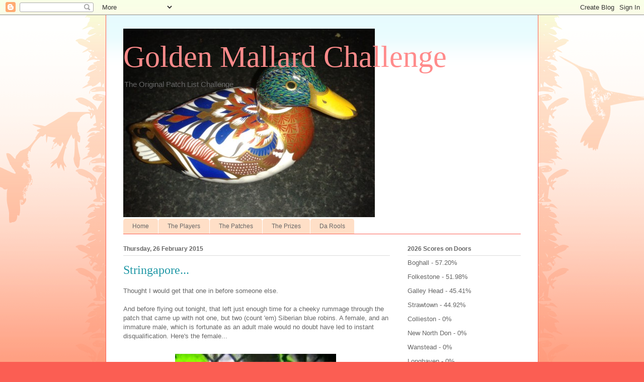

--- FILE ---
content_type: text/html; charset=UTF-8
request_url: https://patchlistchallenge.blogspot.com/2015/02/
body_size: 28896
content:
<!DOCTYPE html>
<html class='v2' dir='ltr' lang='en-GB'>
<head>
<link href='https://www.blogger.com/static/v1/widgets/4128112664-css_bundle_v2.css' rel='stylesheet' type='text/css'/>
<meta content='width=1100' name='viewport'/>
<meta content='text/html; charset=UTF-8' http-equiv='Content-Type'/>
<meta content='blogger' name='generator'/>
<link href='https://patchlistchallenge.blogspot.com/favicon.ico' rel='icon' type='image/x-icon'/>
<link href='https://patchlistchallenge.blogspot.com/2015/02/' rel='canonical'/>
<link rel="alternate" type="application/atom+xml" title="Golden Mallard Challenge - Atom" href="https://patchlistchallenge.blogspot.com/feeds/posts/default" />
<link rel="alternate" type="application/rss+xml" title="Golden Mallard Challenge - RSS" href="https://patchlistchallenge.blogspot.com/feeds/posts/default?alt=rss" />
<link rel="service.post" type="application/atom+xml" title="Golden Mallard Challenge - Atom" href="https://www.blogger.com/feeds/2409246846714135623/posts/default" />
<!--Can't find substitution for tag [blog.ieCssRetrofitLinks]-->
<meta content='https://patchlistchallenge.blogspot.com/2015/02/' property='og:url'/>
<meta content='Golden Mallard Challenge' property='og:title'/>
<meta content='The Original Patch List Challenge' property='og:description'/>
<title>Golden Mallard Challenge: February 2015</title>
<style id='page-skin-1' type='text/css'><!--
/*
-----------------------------------------------
Blogger Template Style
Name:     Ethereal
Designer: Jason Morrow
URL:      jasonmorrow.etsy.com
----------------------------------------------- */
/* Content
----------------------------------------------- */
body {
font: normal normal 13px Arial, Tahoma, Helvetica, FreeSans, sans-serif;
color: #666666;
background: #fb5e53 url(https://resources.blogblog.com/blogblog/data/1kt/ethereal/birds-2toned-bg.png) repeat-x scroll top center;
}
html body .content-outer {
min-width: 0;
max-width: 100%;
width: 100%;
}
a:link {
text-decoration: none;
color: #2198a6;
}
a:visited {
text-decoration: none;
color: #4d469c;
}
a:hover {
text-decoration: underline;
color: #2198a6;
}
.main-inner {
padding-top: 15px;
}
.body-fauxcolumn-outer {
background: transparent none repeat-x scroll top center;
}
.content-fauxcolumns .fauxcolumn-inner {
background: #ffffff url(https://resources.blogblog.com/blogblog/data/1kt/ethereal/bird-2toned-blue-fade.png) repeat-x scroll top left;
border-left: 1px solid #fb5e53;
border-right: 1px solid #fb5e53;
}
/* Flexible Background
----------------------------------------------- */
.content-fauxcolumn-outer .fauxborder-left {
width: 100%;
padding-left: 300px;
margin-left: -300px;
background-color: transparent;
background-image: url(//themes.googleusercontent.com/image?id=0BwVBOzw_-hbMNjViMzQ0ZDEtMWU1NS00ZTBkLWFjY2EtZjM5YmU4OTA2MjBm);
background-repeat: no-repeat;
background-position: left top;
}
.content-fauxcolumn-outer .fauxborder-right {
margin-right: -299px;
width: 299px;
background-color: transparent;
background-image: url(//themes.googleusercontent.com/image?id=0BwVBOzw_-hbMNjViMzQ0ZDEtMWU1NS00ZTBkLWFjY2EtZjM5YmU4OTA2MjBm);
background-repeat: no-repeat;
background-position: right top;
}
/* Columns
----------------------------------------------- */
.content-inner {
padding: 0;
}
/* Header
----------------------------------------------- */
.header-inner {
padding: 27px 0 3px;
}
.header-inner .section {
margin: 0 35px;
}
.Header h1 {
font: normal normal 60px Times, 'Times New Roman', FreeSerif, serif;
color: #ff8b8b;
}
.Header h1 a {
color: #ff8b8b;
}
.Header .description {
font-size: 115%;
color: #666666;
}
.header-inner .Header .titlewrapper,
.header-inner .Header .descriptionwrapper {
padding-left: 0;
padding-right: 0;
margin-bottom: 0;
}
/* Tabs
----------------------------------------------- */
.tabs-outer {
position: relative;
background: transparent;
}
.tabs-cap-top, .tabs-cap-bottom {
position: absolute;
width: 100%;
}
.tabs-cap-bottom {
bottom: 0;
}
.tabs-inner {
padding: 0;
}
.tabs-inner .section {
margin: 0 35px;
}
*+html body .tabs-inner .widget li {
padding: 1px;
}
.PageList {
border-bottom: 1px solid #fb5e53;
}
.tabs-inner .widget li.selected a,
.tabs-inner .widget li a:hover {
position: relative;
-moz-border-radius-topleft: 5px;
-moz-border-radius-topright: 5px;
-webkit-border-top-left-radius: 5px;
-webkit-border-top-right-radius: 5px;
-goog-ms-border-top-left-radius: 5px;
-goog-ms-border-top-right-radius: 5px;
border-top-left-radius: 5px;
border-top-right-radius: 5px;
background: #ffa183 none ;
color: #ffffff;
}
.tabs-inner .widget li a {
display: inline-block;
margin: 0;
margin-right: 1px;
padding: .65em 1.5em;
font: normal normal 12px Arial, Tahoma, Helvetica, FreeSans, sans-serif;
color: #666666;
background-color: #ffdfc7;
-moz-border-radius-topleft: 5px;
-moz-border-radius-topright: 5px;
-webkit-border-top-left-radius: 5px;
-webkit-border-top-right-radius: 5px;
-goog-ms-border-top-left-radius: 5px;
-goog-ms-border-top-right-radius: 5px;
border-top-left-radius: 5px;
border-top-right-radius: 5px;
}
/* Headings
----------------------------------------------- */
h2 {
font: normal bold 12px Arial, Tahoma, Helvetica, FreeSans, sans-serif;
color: #666666;
}
/* Widgets
----------------------------------------------- */
.main-inner .column-left-inner {
padding: 0 0 0 20px;
}
.main-inner .column-left-inner .section {
margin-right: 0;
}
.main-inner .column-right-inner {
padding: 0 20px 0 0;
}
.main-inner .column-right-inner .section {
margin-left: 0;
}
.main-inner .section {
padding: 0;
}
.main-inner .widget {
padding: 0 0 15px;
margin: 20px 0;
border-bottom: 1px solid #dbdbdb;
}
.main-inner .widget h2 {
margin: 0;
padding: .6em 0 .5em;
}
.footer-inner .widget h2 {
padding: 0 0 .4em;
}
.main-inner .widget h2 + div, .footer-inner .widget h2 + div {
padding-top: 15px;
}
.main-inner .widget .widget-content {
margin: 0;
padding: 15px 0 0;
}
.main-inner .widget ul, .main-inner .widget #ArchiveList ul.flat {
margin: -15px -15px -15px;
padding: 0;
list-style: none;
}
.main-inner .sidebar .widget h2 {
border-bottom: 1px solid #dbdbdb;
}
.main-inner .widget #ArchiveList {
margin: -15px 0 0;
}
.main-inner .widget ul li, .main-inner .widget #ArchiveList ul.flat li {
padding: .5em 15px;
text-indent: 0;
}
.main-inner .widget #ArchiveList ul li {
padding-top: .25em;
padding-bottom: .25em;
}
.main-inner .widget ul li:first-child, .main-inner .widget #ArchiveList ul.flat li:first-child {
border-top: none;
}
.main-inner .widget ul li:last-child, .main-inner .widget #ArchiveList ul.flat li:last-child {
border-bottom: none;
}
.main-inner .widget .post-body ul {
padding: 0 2.5em;
margin: .5em 0;
list-style: disc;
}
.main-inner .widget .post-body ul li {
padding: 0.25em 0;
margin-bottom: .25em;
color: #666666;
border: none;
}
.footer-inner .widget ul {
padding: 0;
list-style: none;
}
.widget .zippy {
color: #cccccc;
}
/* Posts
----------------------------------------------- */
.main.section {
margin: 0 20px;
}
body .main-inner .Blog {
padding: 0;
background-color: transparent;
border: none;
}
.main-inner .widget h2.date-header {
border-bottom: 1px solid #dbdbdb;
}
.date-outer {
position: relative;
margin: 15px 0 20px;
}
.date-outer:first-child {
margin-top: 0;
}
.date-posts {
clear: both;
}
.post-outer, .inline-ad {
border-bottom: 1px solid #dbdbdb;
padding: 30px 0;
}
.post-outer {
padding-bottom: 10px;
}
.post-outer:first-child {
padding-top: 0;
border-top: none;
}
.post-outer:last-child, .inline-ad:last-child {
border-bottom: none;
}
.post-body img {
padding: 8px;
}
h3.post-title, h4 {
font: normal normal 24px Times, Times New Roman, serif;
color: #2198a6;
}
h3.post-title a {
font: normal normal 24px Times, Times New Roman, serif;
color: #2198a6;
text-decoration: none;
}
h3.post-title a:hover {
color: #2198a6;
text-decoration: underline;
}
.post-header {
margin: 0 0 1.5em;
}
.post-body {
line-height: 1.4;
}
.post-footer {
margin: 1.5em 0 0;
}
#blog-pager {
padding: 15px;
}
.blog-feeds, .post-feeds {
margin: 1em 0;
text-align: center;
}
.post-outer .comments {
margin-top: 2em;
}
/* Comments
----------------------------------------------- */
.comments .comments-content .icon.blog-author {
background-repeat: no-repeat;
background-image: url([data-uri]);
}
.comments .comments-content .loadmore a {
background: #ffffff url(https://resources.blogblog.com/blogblog/data/1kt/ethereal/bird-2toned-blue-fade.png) repeat-x scroll top left;
}
.comments .comments-content .loadmore a {
border-top: 1px solid #dbdbdb;
border-bottom: 1px solid #dbdbdb;
}
.comments .comment-thread.inline-thread {
background: #ffffff url(https://resources.blogblog.com/blogblog/data/1kt/ethereal/bird-2toned-blue-fade.png) repeat-x scroll top left;
}
.comments .continue {
border-top: 2px solid #dbdbdb;
}
/* Footer
----------------------------------------------- */
.footer-inner {
padding: 30px 0;
overflow: hidden;
}
/* Mobile
----------------------------------------------- */
body.mobile  {
background-size: auto
}
.mobile .body-fauxcolumn-outer {
background: ;
}
.mobile .content-fauxcolumns .fauxcolumn-inner {
opacity: 0.75;
}
.mobile .content-fauxcolumn-outer .fauxborder-right {
margin-right: 0;
}
.mobile-link-button {
background-color: #ffa183;
}
.mobile-link-button a:link, .mobile-link-button a:visited {
color: #ffffff;
}
.mobile-index-contents {
color: #444444;
}
.mobile .body-fauxcolumn-outer {
background-size: 100% auto;
}
.mobile .mobile-date-outer {
border-bottom: transparent;
}
.mobile .PageList {
border-bottom: none;
}
.mobile .tabs-inner .section {
margin: 0;
}
.mobile .tabs-inner .PageList .widget-content {
background: #ffa183 none;
color: #ffffff;
}
.mobile .tabs-inner .PageList .widget-content .pagelist-arrow {
border-left: 1px solid #ffffff;
}
.mobile .footer-inner {
overflow: visible;
}
body.mobile .AdSense {
margin: 0 -10px;
}

--></style>
<style id='template-skin-1' type='text/css'><!--
body {
min-width: 860px;
}
.content-outer, .content-fauxcolumn-outer, .region-inner {
min-width: 860px;
max-width: 860px;
_width: 860px;
}
.main-inner .columns {
padding-left: 0px;
padding-right: 260px;
}
.main-inner .fauxcolumn-center-outer {
left: 0px;
right: 260px;
/* IE6 does not respect left and right together */
_width: expression(this.parentNode.offsetWidth -
parseInt("0px") -
parseInt("260px") + 'px');
}
.main-inner .fauxcolumn-left-outer {
width: 0px;
}
.main-inner .fauxcolumn-right-outer {
width: 260px;
}
.main-inner .column-left-outer {
width: 0px;
right: 100%;
margin-left: -0px;
}
.main-inner .column-right-outer {
width: 260px;
margin-right: -260px;
}
#layout {
min-width: 0;
}
#layout .content-outer {
min-width: 0;
width: 800px;
}
#layout .region-inner {
min-width: 0;
width: auto;
}
body#layout div.add_widget {
padding: 8px;
}
body#layout div.add_widget a {
margin-left: 32px;
}
--></style>
<link href='https://www.blogger.com/dyn-css/authorization.css?targetBlogID=2409246846714135623&amp;zx=a96cfa15-260f-4f53-8da1-6d2b87bd7015' media='none' onload='if(media!=&#39;all&#39;)media=&#39;all&#39;' rel='stylesheet'/><noscript><link href='https://www.blogger.com/dyn-css/authorization.css?targetBlogID=2409246846714135623&amp;zx=a96cfa15-260f-4f53-8da1-6d2b87bd7015' rel='stylesheet'/></noscript>
<meta name='google-adsense-platform-account' content='ca-host-pub-1556223355139109'/>
<meta name='google-adsense-platform-domain' content='blogspot.com'/>

</head>
<body class='loading variant-hummingBirds2'>
<div class='navbar section' id='navbar' name='Navbar'><div class='widget Navbar' data-version='1' id='Navbar1'><script type="text/javascript">
    function setAttributeOnload(object, attribute, val) {
      if(window.addEventListener) {
        window.addEventListener('load',
          function(){ object[attribute] = val; }, false);
      } else {
        window.attachEvent('onload', function(){ object[attribute] = val; });
      }
    }
  </script>
<div id="navbar-iframe-container"></div>
<script type="text/javascript" src="https://apis.google.com/js/platform.js"></script>
<script type="text/javascript">
      gapi.load("gapi.iframes:gapi.iframes.style.bubble", function() {
        if (gapi.iframes && gapi.iframes.getContext) {
          gapi.iframes.getContext().openChild({
              url: 'https://www.blogger.com/navbar/2409246846714135623?origin\x3dhttps://patchlistchallenge.blogspot.com',
              where: document.getElementById("navbar-iframe-container"),
              id: "navbar-iframe"
          });
        }
      });
    </script><script type="text/javascript">
(function() {
var script = document.createElement('script');
script.type = 'text/javascript';
script.src = '//pagead2.googlesyndication.com/pagead/js/google_top_exp.js';
var head = document.getElementsByTagName('head')[0];
if (head) {
head.appendChild(script);
}})();
</script>
</div></div>
<div class='body-fauxcolumns'>
<div class='fauxcolumn-outer body-fauxcolumn-outer'>
<div class='cap-top'>
<div class='cap-left'></div>
<div class='cap-right'></div>
</div>
<div class='fauxborder-left'>
<div class='fauxborder-right'></div>
<div class='fauxcolumn-inner'>
</div>
</div>
<div class='cap-bottom'>
<div class='cap-left'></div>
<div class='cap-right'></div>
</div>
</div>
</div>
<div class='content'>
<div class='content-fauxcolumns'>
<div class='fauxcolumn-outer content-fauxcolumn-outer'>
<div class='cap-top'>
<div class='cap-left'></div>
<div class='cap-right'></div>
</div>
<div class='fauxborder-left'>
<div class='fauxborder-right'></div>
<div class='fauxcolumn-inner'>
</div>
</div>
<div class='cap-bottom'>
<div class='cap-left'></div>
<div class='cap-right'></div>
</div>
</div>
</div>
<div class='content-outer'>
<div class='content-cap-top cap-top'>
<div class='cap-left'></div>
<div class='cap-right'></div>
</div>
<div class='fauxborder-left content-fauxborder-left'>
<div class='fauxborder-right content-fauxborder-right'></div>
<div class='content-inner'>
<header>
<div class='header-outer'>
<div class='header-cap-top cap-top'>
<div class='cap-left'></div>
<div class='cap-right'></div>
</div>
<div class='fauxborder-left header-fauxborder-left'>
<div class='fauxborder-right header-fauxborder-right'></div>
<div class='region-inner header-inner'>
<div class='header section' id='header' name='Header'><div class='widget Header' data-version='1' id='Header1'>
<div id='header-inner' style='background-image: url("https://blogger.googleusercontent.com/img/b/R29vZ2xl/AVvXsEh5a6wbDTPzPxyIDg_9Xp1oAFpZG-fXRkqe1LCQbg3RHf5JEQFEx3UO2kVFgU0CCflvWB53Jpdnmll0Z4C0A1Wq_eIDWQBHmkFdEYoLKgqS4pNs2ZkRNjXdTybHt5xNeWaZL2kXFXl2mno/s828/GM3.jpg"); background-position: left; min-height: 375px; _height: 375px; background-repeat: no-repeat; '>
<div class='titlewrapper' style='background: transparent'>
<h1 class='title' style='background: transparent; border-width: 0px'>
<a href='https://patchlistchallenge.blogspot.com/'>
Golden Mallard Challenge
</a>
</h1>
</div>
<div class='descriptionwrapper'>
<p class='description'><span>The Original Patch List Challenge</span></p>
</div>
</div>
</div></div>
</div>
</div>
<div class='header-cap-bottom cap-bottom'>
<div class='cap-left'></div>
<div class='cap-right'></div>
</div>
</div>
</header>
<div class='tabs-outer'>
<div class='tabs-cap-top cap-top'>
<div class='cap-left'></div>
<div class='cap-right'></div>
</div>
<div class='fauxborder-left tabs-fauxborder-left'>
<div class='fauxborder-right tabs-fauxborder-right'></div>
<div class='region-inner tabs-inner'>
<div class='tabs section' id='crosscol' name='Cross-column'><div class='widget PageList' data-version='1' id='PageList1'>
<h2>Pages</h2>
<div class='widget-content'>
<ul>
<li>
<a href='https://patchlistchallenge.blogspot.com/'>Home</a>
</li>
<li>
<a href='https://patchlistchallenge.blogspot.com/p/players.html'>The Players</a>
</li>
<li>
<a href='https://patchlistchallenge.blogspot.com/p/patches.html'>The Patches</a>
</li>
<li>
<a href='https://patchlistchallenge.blogspot.com/p/prizes.html'>The Prizes</a>
</li>
<li>
<a href='https://patchlistchallenge.blogspot.com/p/da-rools.html'>Da Rools</a>
</li>
</ul>
<div class='clear'></div>
</div>
</div></div>
<div class='tabs no-items section' id='crosscol-overflow' name='Cross-Column 2'></div>
</div>
</div>
<div class='tabs-cap-bottom cap-bottom'>
<div class='cap-left'></div>
<div class='cap-right'></div>
</div>
</div>
<div class='main-outer'>
<div class='main-cap-top cap-top'>
<div class='cap-left'></div>
<div class='cap-right'></div>
</div>
<div class='fauxborder-left main-fauxborder-left'>
<div class='fauxborder-right main-fauxborder-right'></div>
<div class='region-inner main-inner'>
<div class='columns fauxcolumns'>
<div class='fauxcolumn-outer fauxcolumn-center-outer'>
<div class='cap-top'>
<div class='cap-left'></div>
<div class='cap-right'></div>
</div>
<div class='fauxborder-left'>
<div class='fauxborder-right'></div>
<div class='fauxcolumn-inner'>
</div>
</div>
<div class='cap-bottom'>
<div class='cap-left'></div>
<div class='cap-right'></div>
</div>
</div>
<div class='fauxcolumn-outer fauxcolumn-left-outer'>
<div class='cap-top'>
<div class='cap-left'></div>
<div class='cap-right'></div>
</div>
<div class='fauxborder-left'>
<div class='fauxborder-right'></div>
<div class='fauxcolumn-inner'>
</div>
</div>
<div class='cap-bottom'>
<div class='cap-left'></div>
<div class='cap-right'></div>
</div>
</div>
<div class='fauxcolumn-outer fauxcolumn-right-outer'>
<div class='cap-top'>
<div class='cap-left'></div>
<div class='cap-right'></div>
</div>
<div class='fauxborder-left'>
<div class='fauxborder-right'></div>
<div class='fauxcolumn-inner'>
</div>
</div>
<div class='cap-bottom'>
<div class='cap-left'></div>
<div class='cap-right'></div>
</div>
</div>
<!-- corrects IE6 width calculation -->
<div class='columns-inner'>
<div class='column-center-outer'>
<div class='column-center-inner'>
<div class='main section' id='main' name='Main'><div class='widget Blog' data-version='1' id='Blog1'>
<div class='blog-posts hfeed'>

          <div class="date-outer">
        
<h2 class='date-header'><span>Thursday, 26 February 2015</span></h2>

          <div class="date-posts">
        
<div class='post-outer'>
<div class='post hentry uncustomized-post-template' itemprop='blogPost' itemscope='itemscope' itemtype='http://schema.org/BlogPosting'>
<meta content='https://blogger.googleusercontent.com/img/b/R29vZ2xl/AVvXsEhEutryw9W81JbaN7320TnpjSyhux94h9p3jr2PATMDFiPZalV-dXqYpY8s08HZqwP2kwDHDvLHzV3vDRjB1xP8S1xjnXRmrzLGw9A6OZn5mFfK6gUBb7twGWaCCiuCaur2Ag1J-xAsbx0/s1600/Siberian+blue+robin.jpg' itemprop='image_url'/>
<meta content='2409246846714135623' itemprop='blogId'/>
<meta content='8001978358740798844' itemprop='postId'/>
<a name='8001978358740798844'></a>
<h3 class='post-title entry-title' itemprop='name'>
<a href='https://patchlistchallenge.blogspot.com/2015/02/stringapore.html'>Stringapore...</a>
</h3>
<div class='post-header'>
<div class='post-header-line-1'></div>
</div>
<div class='post-body entry-content' id='post-body-8001978358740798844' itemprop='description articleBody'>
Thought I would get that one in before someone else.<br />
<br />
And before flying out tonight, that left just enough time for a cheeky rummage through the patch that came up with not one, but two (count 'em) Siberian blue robins. A female, and an immature male, which is fortunate as an adult male would no doubt have led to instant disqualification. Here's the female...<br />
<br />
<div class="separator" style="clear: both; text-align: center;">
<a href="https://blogger.googleusercontent.com/img/b/R29vZ2xl/AVvXsEhEutryw9W81JbaN7320TnpjSyhux94h9p3jr2PATMDFiPZalV-dXqYpY8s08HZqwP2kwDHDvLHzV3vDRjB1xP8S1xjnXRmrzLGw9A6OZn5mFfK6gUBb7twGWaCCiuCaur2Ag1J-xAsbx0/s1600/Siberian+blue+robin.jpg" imageanchor="1" style="margin-left: 1em; margin-right: 1em;"><img border="0" height="267" src="https://blogger.googleusercontent.com/img/b/R29vZ2xl/AVvXsEhEutryw9W81JbaN7320TnpjSyhux94h9p3jr2PATMDFiPZalV-dXqYpY8s08HZqwP2kwDHDvLHzV3vDRjB1xP8S1xjnXRmrzLGw9A6OZn5mFfK6gUBb7twGWaCCiuCaur2Ag1J-xAsbx0/s1600/Siberian+blue+robin.jpg" width="320" />&nbsp;</a></div>
<div class="separator" style="clear: both; text-align: center;">
<br /></div>
<div class="separator" style="clear: both; text-align: left;">
Meanwhile, as I prepare to leave and contemplate the things I will miss while away, I saw an advert for this event:</div>
<div class="separator" style="clear: both; text-align: left;">
<br /></div>
<div class="separator" style="clear: both; text-align: center;">
<a href="https://blogger.googleusercontent.com/img/b/R29vZ2xl/AVvXsEjL80DFrufQA670bGd6dUgMURV0yeKu4mTCvZ6i6f27DNXd9hHb-hf9nBPuI9DkgJ8L3wIVXx373ReuR4I-0LkVryojM2clL_DJYzVM-ydXzQFnf7rgIZxjH4thowjQIlEbqNC_6Eq6usI/s1600/Future+Music+Festival.jpg" imageanchor="1" style="margin-left: 1em; margin-right: 1em;"><img border="0" height="400" src="https://blogger.googleusercontent.com/img/b/R29vZ2xl/AVvXsEjL80DFrufQA670bGd6dUgMURV0yeKu4mTCvZ6i6f27DNXd9hHb-hf9nBPuI9DkgJ8L3wIVXx373ReuR4I-0LkVryojM2clL_DJYzVM-ydXzQFnf7rgIZxjH4thowjQIlEbqNC_6Eq6usI/s1600/Future+Music+Festival.jpg" width="282" /></a></div>
<br />
<div class="separator" style="clear: both; text-align: left;">
<br /></div>
<br />
<br />
<div class="separator" style="clear: both; text-align: left;">
The Prodigy, and Fatboy Slim. In Singapore. Possibly the biggest dip of the year.&nbsp; </div>
<br />
&nbsp; 
<div style='clear: both;'></div>
</div>
<div class='post-footer'>
<div class='post-footer-line post-footer-line-1'>
<span class='post-author vcard'>
Posted by
<span class='fn' itemprop='author' itemscope='itemscope' itemtype='http://schema.org/Person'>
<meta content='https://www.blogger.com/profile/10274566492966291853' itemprop='url'/>
<a class='g-profile' href='https://www.blogger.com/profile/10274566492966291853' rel='author' title='author profile'>
<span itemprop='name'>Keith Firestarter</span>
</a>
</span>
</span>
<span class='post-timestamp'>
at
<meta content='https://patchlistchallenge.blogspot.com/2015/02/stringapore.html' itemprop='url'/>
<a class='timestamp-link' href='https://patchlistchallenge.blogspot.com/2015/02/stringapore.html' rel='bookmark' title='permanent link'><abbr class='published' itemprop='datePublished' title='2015-02-26T02:30:00Z'>02:30</abbr></a>
</span>
<span class='post-comment-link'>
<a class='comment-link' href='https://patchlistchallenge.blogspot.com/2015/02/stringapore.html#comment-form' onclick=''>
No comments:
  </a>
</span>
<span class='post-icons'>
<span class='item-control blog-admin pid-466956293'>
<a href='https://www.blogger.com/post-edit.g?blogID=2409246846714135623&postID=8001978358740798844&from=pencil' title='Edit Post'>
<img alt='' class='icon-action' height='18' src='https://resources.blogblog.com/img/icon18_edit_allbkg.gif' width='18'/>
</a>
</span>
</span>
<div class='post-share-buttons goog-inline-block'>
<a class='goog-inline-block share-button sb-email' href='https://www.blogger.com/share-post.g?blogID=2409246846714135623&postID=8001978358740798844&target=email' target='_blank' title='Email This'><span class='share-button-link-text'>Email This</span></a><a class='goog-inline-block share-button sb-blog' href='https://www.blogger.com/share-post.g?blogID=2409246846714135623&postID=8001978358740798844&target=blog' onclick='window.open(this.href, "_blank", "height=270,width=475"); return false;' target='_blank' title='BlogThis!'><span class='share-button-link-text'>BlogThis!</span></a><a class='goog-inline-block share-button sb-twitter' href='https://www.blogger.com/share-post.g?blogID=2409246846714135623&postID=8001978358740798844&target=twitter' target='_blank' title='Share to X'><span class='share-button-link-text'>Share to X</span></a><a class='goog-inline-block share-button sb-facebook' href='https://www.blogger.com/share-post.g?blogID=2409246846714135623&postID=8001978358740798844&target=facebook' onclick='window.open(this.href, "_blank", "height=430,width=640"); return false;' target='_blank' title='Share to Facebook'><span class='share-button-link-text'>Share to Facebook</span></a><a class='goog-inline-block share-button sb-pinterest' href='https://www.blogger.com/share-post.g?blogID=2409246846714135623&postID=8001978358740798844&target=pinterest' target='_blank' title='Share to Pinterest'><span class='share-button-link-text'>Share to Pinterest</span></a>
</div>
</div>
<div class='post-footer-line post-footer-line-2'>
<span class='post-labels'>
Labels:
<a href='https://patchlistchallenge.blogspot.com/search/label/dipping' rel='tag'>dipping</a>,
<a href='https://patchlistchallenge.blogspot.com/search/label/last%20gasp' rel='tag'>last gasp</a>,
<a href='https://patchlistchallenge.blogspot.com/search/label/Prodigy' rel='tag'>Prodigy</a>
</span>
</div>
<div class='post-footer-line post-footer-line-3'>
<span class='post-location'>
</span>
</div>
</div>
</div>
</div>

          </div></div>
        

          <div class="date-outer">
        
<h2 class='date-header'><span>Wednesday, 25 February 2015</span></h2>

          <div class="date-posts">
        
<div class='post-outer'>
<div class='post hentry uncustomized-post-template' itemprop='blogPost' itemscope='itemscope' itemtype='http://schema.org/BlogPosting'>
<meta content='2409246846714135623' itemprop='blogId'/>
<meta content='5715607621687167774' itemprop='postId'/>
<a name='5715607621687167774'></a>
<h3 class='post-title entry-title' itemprop='name'>
<a href='https://patchlistchallenge.blogspot.com/2015/02/goldies.html'>goldies</a>
</h3>
<div class='post-header'>
<div class='post-header-line-1'></div>
</div>
<div class='post-body entry-content' id='post-body-5715607621687167774' itemprop='description articleBody'>
a bunch of <b>golden plovers</b>&nbsp;flying aboot was a welcome year tick for me, bringin me over the near-mythical 50% barrier innit
<div style='clear: both;'></div>
</div>
<div class='post-footer'>
<div class='post-footer-line post-footer-line-1'>
<span class='post-author vcard'>
Posted by
<span class='fn' itemprop='author' itemscope='itemscope' itemtype='http://schema.org/Person'>
<meta content='https://www.blogger.com/profile/01109126431048614816' itemprop='url'/>
<a class='g-profile' href='https://www.blogger.com/profile/01109126431048614816' rel='author' title='author profile'>
<span itemprop='name'>seppy</span>
</a>
</span>
</span>
<span class='post-timestamp'>
at
<meta content='https://patchlistchallenge.blogspot.com/2015/02/goldies.html' itemprop='url'/>
<a class='timestamp-link' href='https://patchlistchallenge.blogspot.com/2015/02/goldies.html' rel='bookmark' title='permanent link'><abbr class='published' itemprop='datePublished' title='2015-02-25T16:13:00Z'>16:13</abbr></a>
</span>
<span class='post-comment-link'>
<a class='comment-link' href='https://patchlistchallenge.blogspot.com/2015/02/goldies.html#comment-form' onclick=''>
No comments:
  </a>
</span>
<span class='post-icons'>
<span class='item-control blog-admin pid-1664221344'>
<a href='https://www.blogger.com/post-edit.g?blogID=2409246846714135623&postID=5715607621687167774&from=pencil' title='Edit Post'>
<img alt='' class='icon-action' height='18' src='https://resources.blogblog.com/img/icon18_edit_allbkg.gif' width='18'/>
</a>
</span>
</span>
<div class='post-share-buttons goog-inline-block'>
<a class='goog-inline-block share-button sb-email' href='https://www.blogger.com/share-post.g?blogID=2409246846714135623&postID=5715607621687167774&target=email' target='_blank' title='Email This'><span class='share-button-link-text'>Email This</span></a><a class='goog-inline-block share-button sb-blog' href='https://www.blogger.com/share-post.g?blogID=2409246846714135623&postID=5715607621687167774&target=blog' onclick='window.open(this.href, "_blank", "height=270,width=475"); return false;' target='_blank' title='BlogThis!'><span class='share-button-link-text'>BlogThis!</span></a><a class='goog-inline-block share-button sb-twitter' href='https://www.blogger.com/share-post.g?blogID=2409246846714135623&postID=5715607621687167774&target=twitter' target='_blank' title='Share to X'><span class='share-button-link-text'>Share to X</span></a><a class='goog-inline-block share-button sb-facebook' href='https://www.blogger.com/share-post.g?blogID=2409246846714135623&postID=5715607621687167774&target=facebook' onclick='window.open(this.href, "_blank", "height=430,width=640"); return false;' target='_blank' title='Share to Facebook'><span class='share-button-link-text'>Share to Facebook</span></a><a class='goog-inline-block share-button sb-pinterest' href='https://www.blogger.com/share-post.g?blogID=2409246846714135623&postID=5715607621687167774&target=pinterest' target='_blank' title='Share to Pinterest'><span class='share-button-link-text'>Share to Pinterest</span></a>
</div>
</div>
<div class='post-footer-line post-footer-line-2'>
<span class='post-labels'>
Labels:
<a href='https://patchlistchallenge.blogspot.com/search/label/50%25%20barrier' rel='tag'>50% barrier</a>,
<a href='https://patchlistchallenge.blogspot.com/search/label/halfway%20there' rel='tag'>halfway there</a>,
<a href='https://patchlistchallenge.blogspot.com/search/label/near-mythical' rel='tag'>near-mythical</a>
</span>
</div>
<div class='post-footer-line post-footer-line-3'>
<span class='post-location'>
</span>
</div>
</div>
</div>
</div>

          </div></div>
        

          <div class="date-outer">
        
<h2 class='date-header'><span>Tuesday, 24 February 2015</span></h2>

          <div class="date-posts">
        
<div class='post-outer'>
<div class='post hentry uncustomized-post-template' itemprop='blogPost' itemscope='itemscope' itemtype='http://schema.org/BlogPosting'>
<meta content='2409246846714135623' itemprop='blogId'/>
<meta content='7038549270668363697' itemprop='postId'/>
<a name='7038549270668363697'></a>
<h3 class='post-title entry-title' itemprop='name'>
<a href='https://patchlistchallenge.blogspot.com/2015/02/golden-moment.html'>Golden moment</a>
</h3>
<div class='post-header'>
<div class='post-header-line-1'></div>
</div>
<div class='post-body entry-content' id='post-body-7038549270668363697' itemprop='description articleBody'>
Minding my own business on a brief skive in the back garden (as you do) when I clocked six (count 'em) golden plover booting about in the middle distance.<br />
<br />
Waders are always welcome up here in "inland-ville" -- and despite the fact I've had goldies up here the last three years in a row they are by no means guaranteed.<br />
<br />
What's better is the fact that they put me back in front... and with Singapore Sling off patch for a couple of months too -- so time to glean one or two more methinks.<br />
<br />
Oh the joys!
<div style='clear: both;'></div>
</div>
<div class='post-footer'>
<div class='post-footer-line post-footer-line-1'>
<span class='post-author vcard'>
Posted by
<span class='fn' itemprop='author' itemscope='itemscope' itemtype='http://schema.org/Person'>
<meta content='https://www.blogger.com/profile/11918442424570574378' itemprop='url'/>
<a class='g-profile' href='https://www.blogger.com/profile/11918442424570574378' rel='author' title='author profile'>
<span itemprop='name'>Basil Faulty</span>
</a>
</span>
</span>
<span class='post-timestamp'>
at
<meta content='https://patchlistchallenge.blogspot.com/2015/02/golden-moment.html' itemprop='url'/>
<a class='timestamp-link' href='https://patchlistchallenge.blogspot.com/2015/02/golden-moment.html' rel='bookmark' title='permanent link'><abbr class='published' itemprop='datePublished' title='2015-02-24T16:57:00Z'>16:57</abbr></a>
</span>
<span class='post-comment-link'>
<a class='comment-link' href='https://patchlistchallenge.blogspot.com/2015/02/golden-moment.html#comment-form' onclick=''>
No comments:
  </a>
</span>
<span class='post-icons'>
<span class='item-control blog-admin pid-710065738'>
<a href='https://www.blogger.com/post-edit.g?blogID=2409246846714135623&postID=7038549270668363697&from=pencil' title='Edit Post'>
<img alt='' class='icon-action' height='18' src='https://resources.blogblog.com/img/icon18_edit_allbkg.gif' width='18'/>
</a>
</span>
</span>
<div class='post-share-buttons goog-inline-block'>
<a class='goog-inline-block share-button sb-email' href='https://www.blogger.com/share-post.g?blogID=2409246846714135623&postID=7038549270668363697&target=email' target='_blank' title='Email This'><span class='share-button-link-text'>Email This</span></a><a class='goog-inline-block share-button sb-blog' href='https://www.blogger.com/share-post.g?blogID=2409246846714135623&postID=7038549270668363697&target=blog' onclick='window.open(this.href, "_blank", "height=270,width=475"); return false;' target='_blank' title='BlogThis!'><span class='share-button-link-text'>BlogThis!</span></a><a class='goog-inline-block share-button sb-twitter' href='https://www.blogger.com/share-post.g?blogID=2409246846714135623&postID=7038549270668363697&target=twitter' target='_blank' title='Share to X'><span class='share-button-link-text'>Share to X</span></a><a class='goog-inline-block share-button sb-facebook' href='https://www.blogger.com/share-post.g?blogID=2409246846714135623&postID=7038549270668363697&target=facebook' onclick='window.open(this.href, "_blank", "height=430,width=640"); return false;' target='_blank' title='Share to Facebook'><span class='share-button-link-text'>Share to Facebook</span></a><a class='goog-inline-block share-button sb-pinterest' href='https://www.blogger.com/share-post.g?blogID=2409246846714135623&postID=7038549270668363697&target=pinterest' target='_blank' title='Share to Pinterest'><span class='share-button-link-text'>Share to Pinterest</span></a>
</div>
</div>
<div class='post-footer-line post-footer-line-2'>
<span class='post-labels'>
Labels:
<a href='https://patchlistchallenge.blogspot.com/search/label/patch%20gold' rel='tag'>patch gold</a>,
<a href='https://patchlistchallenge.blogspot.com/search/label/Plover%20Action' rel='tag'>Plover Action</a>,
<a href='https://patchlistchallenge.blogspot.com/search/label/Wading%20ahead' rel='tag'>Wading ahead</a>
</span>
</div>
<div class='post-footer-line post-footer-line-3'>
<span class='post-location'>
</span>
</div>
</div>
</div>
</div>

          </div></div>
        

          <div class="date-outer">
        
<h2 class='date-header'><span>Monday, 23 February 2015</span></h2>

          <div class="date-posts">
        
<div class='post-outer'>
<div class='post hentry uncustomized-post-template' itemprop='blogPost' itemscope='itemscope' itemtype='http://schema.org/BlogPosting'>
<meta content='2409246846714135623' itemprop='blogId'/>
<meta content='8523938169996739331' itemprop='postId'/>
<a name='8523938169996739331'></a>
<h3 class='post-title entry-title' itemprop='name'>
<a href='https://patchlistchallenge.blogspot.com/2015/02/gong-xi-fa-cai.html'>Gong xi fa cai</a>
</h3>
<div class='post-header'>
<div class='post-header-line-1'></div>
</div>
<div class='post-body entry-content' id='post-body-8523938169996739331' itemprop='description articleBody'>
Chinese New Year is a pretty big deal here. It's now the year of the goat (or ram, something gets lost in translation). And it is a favourite time for firestarting, with some big firework displays. But ultimately I am confused about whether I should start my year list now?<br />
<br />
The pitta is still on patch and now coming down to mealworms...otherwise the patch has been a little quiet with little egret and common sandpiper (first shorebird for me on the patch!) both counting the same as the pitta in the final calculation. Hmmm.<br />
<br />
I have also been 'off patch' to successfully twitch blue-winged pitta and orange-headed thrush. Which was nice. But things will slow up from now for a couple of months as I have to go to work...<br />
<br />
<div style='clear: both;'></div>
</div>
<div class='post-footer'>
<div class='post-footer-line post-footer-line-1'>
<span class='post-author vcard'>
Posted by
<span class='fn' itemprop='author' itemscope='itemscope' itemtype='http://schema.org/Person'>
<meta content='https://www.blogger.com/profile/10274566492966291853' itemprop='url'/>
<a class='g-profile' href='https://www.blogger.com/profile/10274566492966291853' rel='author' title='author profile'>
<span itemprop='name'>Keith Firestarter</span>
</a>
</span>
</span>
<span class='post-timestamp'>
at
<meta content='https://patchlistchallenge.blogspot.com/2015/02/gong-xi-fa-cai.html' itemprop='url'/>
<a class='timestamp-link' href='https://patchlistchallenge.blogspot.com/2015/02/gong-xi-fa-cai.html' rel='bookmark' title='permanent link'><abbr class='published' itemprop='datePublished' title='2015-02-23T10:15:00Z'>10:15</abbr></a>
</span>
<span class='post-comment-link'>
<a class='comment-link' href='https://patchlistchallenge.blogspot.com/2015/02/gong-xi-fa-cai.html#comment-form' onclick=''>
No comments:
  </a>
</span>
<span class='post-icons'>
<span class='item-control blog-admin pid-466956293'>
<a href='https://www.blogger.com/post-edit.g?blogID=2409246846714135623&postID=8523938169996739331&from=pencil' title='Edit Post'>
<img alt='' class='icon-action' height='18' src='https://resources.blogblog.com/img/icon18_edit_allbkg.gif' width='18'/>
</a>
</span>
</span>
<div class='post-share-buttons goog-inline-block'>
<a class='goog-inline-block share-button sb-email' href='https://www.blogger.com/share-post.g?blogID=2409246846714135623&postID=8523938169996739331&target=email' target='_blank' title='Email This'><span class='share-button-link-text'>Email This</span></a><a class='goog-inline-block share-button sb-blog' href='https://www.blogger.com/share-post.g?blogID=2409246846714135623&postID=8523938169996739331&target=blog' onclick='window.open(this.href, "_blank", "height=270,width=475"); return false;' target='_blank' title='BlogThis!'><span class='share-button-link-text'>BlogThis!</span></a><a class='goog-inline-block share-button sb-twitter' href='https://www.blogger.com/share-post.g?blogID=2409246846714135623&postID=8523938169996739331&target=twitter' target='_blank' title='Share to X'><span class='share-button-link-text'>Share to X</span></a><a class='goog-inline-block share-button sb-facebook' href='https://www.blogger.com/share-post.g?blogID=2409246846714135623&postID=8523938169996739331&target=facebook' onclick='window.open(this.href, "_blank", "height=430,width=640"); return false;' target='_blank' title='Share to Facebook'><span class='share-button-link-text'>Share to Facebook</span></a><a class='goog-inline-block share-button sb-pinterest' href='https://www.blogger.com/share-post.g?blogID=2409246846714135623&postID=8523938169996739331&target=pinterest' target='_blank' title='Share to Pinterest'><span class='share-button-link-text'>Share to Pinterest</span></a>
</div>
</div>
<div class='post-footer-line post-footer-line-2'>
<span class='post-labels'>
</span>
</div>
<div class='post-footer-line post-footer-line-3'>
<span class='post-location'>
</span>
</div>
</div>
</div>
</div>

          </div></div>
        

          <div class="date-outer">
        
<h2 class='date-header'><span>Friday, 20 February 2015</span></h2>

          <div class="date-posts">
        
<div class='post-outer'>
<div class='post hentry uncustomized-post-template' itemprop='blogPost' itemscope='itemscope' itemtype='http://schema.org/BlogPosting'>
<meta content='[data-uri]' itemprop='image_url'/>
<meta content='2409246846714135623' itemprop='blogId'/>
<meta content='6245013619114259517' itemprop='postId'/>
<a name='6245013619114259517'></a>
<h3 class='post-title entry-title' itemprop='name'>
<a href='https://patchlistchallenge.blogspot.com/2015/02/signs-of-spring.html'>Signs of spring</a>
</h3>
<div class='post-header'>
<div class='post-header-line-1'></div>
</div>
<div class='post-body entry-content' id='post-body-6245013619114259517' itemprop='description articleBody'>
Among the recent happening at Boghall, the highlight is without doubt the return of the oystercatchers to the patch for the summer. But the joy associated with their return is always short lived as they do make such a bloody racket. How are we to record new material with that noise in the background.<div>
<br /></div>
<div>
Oh, also had a pitta on my patch earlier this week:</div>
<div>
<br /></div>
<div>
<img alt="Image result for pitta bread" src="[data-uri]" /></div>
<div style='clear: both;'></div>
</div>
<div class='post-footer'>
<div class='post-footer-line post-footer-line-1'>
<span class='post-author vcard'>
Posted by
<span class='fn' itemprop='author' itemscope='itemscope' itemtype='http://schema.org/Person'>
<meta content='https://www.blogger.com/profile/01941559825610209579' itemprop='url'/>
<a class='g-profile' href='https://www.blogger.com/profile/01941559825610209579' rel='author' title='author profile'>
<span itemprop='name'>The Proclaimers</span>
</a>
</span>
</span>
<span class='post-timestamp'>
at
<meta content='https://patchlistchallenge.blogspot.com/2015/02/signs-of-spring.html' itemprop='url'/>
<a class='timestamp-link' href='https://patchlistchallenge.blogspot.com/2015/02/signs-of-spring.html' rel='bookmark' title='permanent link'><abbr class='published' itemprop='datePublished' title='2015-02-20T11:09:00Z'>11:09</abbr></a>
</span>
<span class='post-comment-link'>
<a class='comment-link' href='https://patchlistchallenge.blogspot.com/2015/02/signs-of-spring.html#comment-form' onclick=''>
2 comments:
  </a>
</span>
<span class='post-icons'>
<span class='item-control blog-admin pid-740205761'>
<a href='https://www.blogger.com/post-edit.g?blogID=2409246846714135623&postID=6245013619114259517&from=pencil' title='Edit Post'>
<img alt='' class='icon-action' height='18' src='https://resources.blogblog.com/img/icon18_edit_allbkg.gif' width='18'/>
</a>
</span>
</span>
<div class='post-share-buttons goog-inline-block'>
<a class='goog-inline-block share-button sb-email' href='https://www.blogger.com/share-post.g?blogID=2409246846714135623&postID=6245013619114259517&target=email' target='_blank' title='Email This'><span class='share-button-link-text'>Email This</span></a><a class='goog-inline-block share-button sb-blog' href='https://www.blogger.com/share-post.g?blogID=2409246846714135623&postID=6245013619114259517&target=blog' onclick='window.open(this.href, "_blank", "height=270,width=475"); return false;' target='_blank' title='BlogThis!'><span class='share-button-link-text'>BlogThis!</span></a><a class='goog-inline-block share-button sb-twitter' href='https://www.blogger.com/share-post.g?blogID=2409246846714135623&postID=6245013619114259517&target=twitter' target='_blank' title='Share to X'><span class='share-button-link-text'>Share to X</span></a><a class='goog-inline-block share-button sb-facebook' href='https://www.blogger.com/share-post.g?blogID=2409246846714135623&postID=6245013619114259517&target=facebook' onclick='window.open(this.href, "_blank", "height=430,width=640"); return false;' target='_blank' title='Share to Facebook'><span class='share-button-link-text'>Share to Facebook</span></a><a class='goog-inline-block share-button sb-pinterest' href='https://www.blogger.com/share-post.g?blogID=2409246846714135623&postID=6245013619114259517&target=pinterest' target='_blank' title='Share to Pinterest'><span class='share-button-link-text'>Share to Pinterest</span></a>
</div>
</div>
<div class='post-footer-line post-footer-line-2'>
<span class='post-labels'>
</span>
</div>
<div class='post-footer-line post-footer-line-3'>
<span class='post-location'>
</span>
</div>
</div>
</div>
</div>

          </div></div>
        

          <div class="date-outer">
        
<h2 class='date-header'><span>Friday, 13 February 2015</span></h2>

          <div class="date-posts">
        
<div class='post-outer'>
<div class='post hentry uncustomized-post-template' itemprop='blogPost' itemscope='itemscope' itemtype='http://schema.org/BlogPosting'>
<meta content='https://blogger.googleusercontent.com/img/b/R29vZ2xl/AVvXsEi6RG69hhtOwW2WqsqkYkYEZm04vNK92K81WcBpXSygarefjkSONnUE4jNUtdhsM3pGaWsMrrbAfi9DFEKDBkJ1RrhyJXj2POxo55V4JNSdIQ0bUxihGDzzE3A1lWlQrjgIjU3EbH5Zq8A/s1600/image1.JPG' itemprop='image_url'/>
<meta content='2409246846714135623' itemprop='blogId'/>
<meta content='7175255904386192709' itemprop='postId'/>
<a name='7175255904386192709'></a>
<h3 class='post-title entry-title' itemprop='name'>
<a href='https://patchlistchallenge.blogspot.com/2015/02/excited-very-excited.html'>Excited. Very excited.</a>
</h3>
<div class='post-header'>
<div class='post-header-line-1'></div>
</div>
<div class='post-body entry-content' id='post-body-7175255904386192709' itemprop='description articleBody'>
<div class="separator" style="clear: both; text-align: center;">
<a href="https://blogger.googleusercontent.com/img/b/R29vZ2xl/AVvXsEi6RG69hhtOwW2WqsqkYkYEZm04vNK92K81WcBpXSygarefjkSONnUE4jNUtdhsM3pGaWsMrrbAfi9DFEKDBkJ1RrhyJXj2POxo55V4JNSdIQ0bUxihGDzzE3A1lWlQrjgIjU3EbH5Zq8A/s1600/image1.JPG" imageanchor="1" style="margin-left: 1em; margin-right: 1em;"><img border="0" height="240" src="https://blogger.googleusercontent.com/img/b/R29vZ2xl/AVvXsEi6RG69hhtOwW2WqsqkYkYEZm04vNK92K81WcBpXSygarefjkSONnUE4jNUtdhsM3pGaWsMrrbAfi9DFEKDBkJ1RrhyJXj2POxo55V4JNSdIQ0bUxihGDzzE3A1lWlQrjgIjU3EbH5Zq8A/s1600/image1.JPG" width="320" /></a></div>
<br />
<br />
<br />
<br />
<br />
Far too excited to take a good image with my 'phone through the trusty old Leicas. So this is the result. But who cares? Hooded pitta on the patch. Sweet. Etc.<br />
<div style='clear: both;'></div>
</div>
<div class='post-footer'>
<div class='post-footer-line post-footer-line-1'>
<span class='post-author vcard'>
Posted by
<span class='fn' itemprop='author' itemscope='itemscope' itemtype='http://schema.org/Person'>
<meta content='https://www.blogger.com/profile/10274566492966291853' itemprop='url'/>
<a class='g-profile' href='https://www.blogger.com/profile/10274566492966291853' rel='author' title='author profile'>
<span itemprop='name'>Keith Firestarter</span>
</a>
</span>
</span>
<span class='post-timestamp'>
at
<meta content='https://patchlistchallenge.blogspot.com/2015/02/excited-very-excited.html' itemprop='url'/>
<a class='timestamp-link' href='https://patchlistchallenge.blogspot.com/2015/02/excited-very-excited.html' rel='bookmark' title='permanent link'><abbr class='published' itemprop='datePublished' title='2015-02-13T01:28:00Z'>01:28</abbr></a>
</span>
<span class='post-comment-link'>
<a class='comment-link' href='https://patchlistchallenge.blogspot.com/2015/02/excited-very-excited.html#comment-form' onclick=''>
3 comments:
  </a>
</span>
<span class='post-icons'>
<span class='item-control blog-admin pid-466956293'>
<a href='https://www.blogger.com/post-edit.g?blogID=2409246846714135623&postID=7175255904386192709&from=pencil' title='Edit Post'>
<img alt='' class='icon-action' height='18' src='https://resources.blogblog.com/img/icon18_edit_allbkg.gif' width='18'/>
</a>
</span>
</span>
<div class='post-share-buttons goog-inline-block'>
<a class='goog-inline-block share-button sb-email' href='https://www.blogger.com/share-post.g?blogID=2409246846714135623&postID=7175255904386192709&target=email' target='_blank' title='Email This'><span class='share-button-link-text'>Email This</span></a><a class='goog-inline-block share-button sb-blog' href='https://www.blogger.com/share-post.g?blogID=2409246846714135623&postID=7175255904386192709&target=blog' onclick='window.open(this.href, "_blank", "height=270,width=475"); return false;' target='_blank' title='BlogThis!'><span class='share-button-link-text'>BlogThis!</span></a><a class='goog-inline-block share-button sb-twitter' href='https://www.blogger.com/share-post.g?blogID=2409246846714135623&postID=7175255904386192709&target=twitter' target='_blank' title='Share to X'><span class='share-button-link-text'>Share to X</span></a><a class='goog-inline-block share-button sb-facebook' href='https://www.blogger.com/share-post.g?blogID=2409246846714135623&postID=7175255904386192709&target=facebook' onclick='window.open(this.href, "_blank", "height=430,width=640"); return false;' target='_blank' title='Share to Facebook'><span class='share-button-link-text'>Share to Facebook</span></a><a class='goog-inline-block share-button sb-pinterest' href='https://www.blogger.com/share-post.g?blogID=2409246846714135623&postID=7175255904386192709&target=pinterest' target='_blank' title='Share to Pinterest'><span class='share-button-link-text'>Share to Pinterest</span></a>
</div>
</div>
<div class='post-footer-line post-footer-line-2'>
<span class='post-labels'>
Labels:
<a href='https://patchlistchallenge.blogspot.com/search/label/aargh%21' rel='tag'>aargh!</a>,
<a href='https://patchlistchallenge.blogspot.com/search/label/Hoodie' rel='tag'>Hoodie</a>,
<a href='https://patchlistchallenge.blogspot.com/search/label/kwality' rel='tag'>kwality</a>,
<a href='https://patchlistchallenge.blogspot.com/search/label/pitta' rel='tag'>pitta</a>
</span>
</div>
<div class='post-footer-line post-footer-line-3'>
<span class='post-location'>
</span>
</div>
</div>
</div>
</div>

          </div></div>
        

          <div class="date-outer">
        
<h2 class='date-header'><span>Wednesday, 11 February 2015</span></h2>

          <div class="date-posts">
        
<div class='post-outer'>
<div class='post hentry uncustomized-post-template' itemprop='blogPost' itemscope='itemscope' itemtype='http://schema.org/BlogPosting'>
<meta content='2409246846714135623' itemprop='blogId'/>
<meta content='5502683095324147690' itemprop='postId'/>
<a name='5502683095324147690'></a>
<h3 class='post-title entry-title' itemprop='name'>
<a href='https://patchlistchallenge.blogspot.com/2015/02/hot-under-collar.html'>Hot under the collar</a>
</h3>
<div class='post-header'>
<div class='post-header-line-1'></div>
</div>
<div class='post-body entry-content' id='post-body-5502683095324147690' itemprop='description articleBody'>
Minding my own business in the office this morning when a quick sconce out the window gleaned me a collared dove. Effortless year-tickage... my favourite kind!<br />
<br />
Whilst adding the collared dove to the <strike>spreadsh</strike>&nbsp;<i>highly&nbsp;sophisticated propietary monitoring tool</i> I use to keep my patch tally I found I'd accidentally forgotten to factor in the water rail earlier in the month.<br />
<br />
With the data analysis and number crunching done that puts me on a whopping 69.41% -- still a whisker behind the <i>Singapore Sling</i>.<br />
<br />
<br />
<div style='clear: both;'></div>
</div>
<div class='post-footer'>
<div class='post-footer-line post-footer-line-1'>
<span class='post-author vcard'>
Posted by
<span class='fn' itemprop='author' itemscope='itemscope' itemtype='http://schema.org/Person'>
<meta content='https://www.blogger.com/profile/11918442424570574378' itemprop='url'/>
<a class='g-profile' href='https://www.blogger.com/profile/11918442424570574378' rel='author' title='author profile'>
<span itemprop='name'>Basil Faulty</span>
</a>
</span>
</span>
<span class='post-timestamp'>
at
<meta content='https://patchlistchallenge.blogspot.com/2015/02/hot-under-collar.html' itemprop='url'/>
<a class='timestamp-link' href='https://patchlistchallenge.blogspot.com/2015/02/hot-under-collar.html' rel='bookmark' title='permanent link'><abbr class='published' itemprop='datePublished' title='2015-02-11T13:13:00Z'>13:13</abbr></a>
</span>
<span class='post-comment-link'>
<a class='comment-link' href='https://patchlistchallenge.blogspot.com/2015/02/hot-under-collar.html#comment-form' onclick=''>
No comments:
  </a>
</span>
<span class='post-icons'>
<span class='item-control blog-admin pid-710065738'>
<a href='https://www.blogger.com/post-edit.g?blogID=2409246846714135623&postID=5502683095324147690&from=pencil' title='Edit Post'>
<img alt='' class='icon-action' height='18' src='https://resources.blogblog.com/img/icon18_edit_allbkg.gif' width='18'/>
</a>
</span>
</span>
<div class='post-share-buttons goog-inline-block'>
<a class='goog-inline-block share-button sb-email' href='https://www.blogger.com/share-post.g?blogID=2409246846714135623&postID=5502683095324147690&target=email' target='_blank' title='Email This'><span class='share-button-link-text'>Email This</span></a><a class='goog-inline-block share-button sb-blog' href='https://www.blogger.com/share-post.g?blogID=2409246846714135623&postID=5502683095324147690&target=blog' onclick='window.open(this.href, "_blank", "height=270,width=475"); return false;' target='_blank' title='BlogThis!'><span class='share-button-link-text'>BlogThis!</span></a><a class='goog-inline-block share-button sb-twitter' href='https://www.blogger.com/share-post.g?blogID=2409246846714135623&postID=5502683095324147690&target=twitter' target='_blank' title='Share to X'><span class='share-button-link-text'>Share to X</span></a><a class='goog-inline-block share-button sb-facebook' href='https://www.blogger.com/share-post.g?blogID=2409246846714135623&postID=5502683095324147690&target=facebook' onclick='window.open(this.href, "_blank", "height=430,width=640"); return false;' target='_blank' title='Share to Facebook'><span class='share-button-link-text'>Share to Facebook</span></a><a class='goog-inline-block share-button sb-pinterest' href='https://www.blogger.com/share-post.g?blogID=2409246846714135623&postID=5502683095324147690&target=pinterest' target='_blank' title='Share to Pinterest'><span class='share-button-link-text'>Share to Pinterest</span></a>
</div>
</div>
<div class='post-footer-line post-footer-line-2'>
<span class='post-labels'>
</span>
</div>
<div class='post-footer-line post-footer-line-3'>
<span class='post-location'>
</span>
</div>
</div>
</div>
</div>
<div class='post-outer'>
<div class='post hentry uncustomized-post-template' itemprop='blogPost' itemscope='itemscope' itemtype='http://schema.org/BlogPosting'>
<meta content='2409246846714135623' itemprop='blogId'/>
<meta content='4771731133352607833' itemprop='postId'/>
<a name='4771731133352607833'></a>
<h3 class='post-title entry-title' itemprop='name'>
<a href='https://patchlistchallenge.blogspot.com/2015/02/parp-toot-blare.html'>Parp Toot Blare</a>
</h3>
<div class='post-header'>
<div class='post-header-line-1'></div>
</div>
<div class='post-body entry-content' id='post-body-4771731133352607833' itemprop='description articleBody'>
Never one to blow his own trumpet, so to speak, it is up to me to bring you news from the boy Royzah (for it is he). Yes indeedy, he's been out a-gleaning, and while still smarting from having recently removed from his patch the stretch of river where the <b>harlequin </b>is currently frequenting, he has allegedly managed to see <b>kingfisher</b>, <b>iceland gull</b>, <b>great spotted woodpecker</b>&nbsp;and even <b>stock dove!&nbsp;</b><br />
<br />
Ooooof indeed!
<div style='clear: both;'></div>
</div>
<div class='post-footer'>
<div class='post-footer-line post-footer-line-1'>
<span class='post-author vcard'>
Posted by
<span class='fn' itemprop='author' itemscope='itemscope' itemtype='http://schema.org/Person'>
<meta content='https://www.blogger.com/profile/01109126431048614816' itemprop='url'/>
<a class='g-profile' href='https://www.blogger.com/profile/01109126431048614816' rel='author' title='author profile'>
<span itemprop='name'>seppy</span>
</a>
</span>
</span>
<span class='post-timestamp'>
at
<meta content='https://patchlistchallenge.blogspot.com/2015/02/parp-toot-blare.html' itemprop='url'/>
<a class='timestamp-link' href='https://patchlistchallenge.blogspot.com/2015/02/parp-toot-blare.html' rel='bookmark' title='permanent link'><abbr class='published' itemprop='datePublished' title='2015-02-11T09:53:00Z'>09:53</abbr></a>
</span>
<span class='post-comment-link'>
<a class='comment-link' href='https://patchlistchallenge.blogspot.com/2015/02/parp-toot-blare.html#comment-form' onclick=''>
No comments:
  </a>
</span>
<span class='post-icons'>
<span class='item-control blog-admin pid-1664221344'>
<a href='https://www.blogger.com/post-edit.g?blogID=2409246846714135623&postID=4771731133352607833&from=pencil' title='Edit Post'>
<img alt='' class='icon-action' height='18' src='https://resources.blogblog.com/img/icon18_edit_allbkg.gif' width='18'/>
</a>
</span>
</span>
<div class='post-share-buttons goog-inline-block'>
<a class='goog-inline-block share-button sb-email' href='https://www.blogger.com/share-post.g?blogID=2409246846714135623&postID=4771731133352607833&target=email' target='_blank' title='Email This'><span class='share-button-link-text'>Email This</span></a><a class='goog-inline-block share-button sb-blog' href='https://www.blogger.com/share-post.g?blogID=2409246846714135623&postID=4771731133352607833&target=blog' onclick='window.open(this.href, "_blank", "height=270,width=475"); return false;' target='_blank' title='BlogThis!'><span class='share-button-link-text'>BlogThis!</span></a><a class='goog-inline-block share-button sb-twitter' href='https://www.blogger.com/share-post.g?blogID=2409246846714135623&postID=4771731133352607833&target=twitter' target='_blank' title='Share to X'><span class='share-button-link-text'>Share to X</span></a><a class='goog-inline-block share-button sb-facebook' href='https://www.blogger.com/share-post.g?blogID=2409246846714135623&postID=4771731133352607833&target=facebook' onclick='window.open(this.href, "_blank", "height=430,width=640"); return false;' target='_blank' title='Share to Facebook'><span class='share-button-link-text'>Share to Facebook</span></a><a class='goog-inline-block share-button sb-pinterest' href='https://www.blogger.com/share-post.g?blogID=2409246846714135623&postID=4771731133352607833&target=pinterest' target='_blank' title='Share to Pinterest'><span class='share-button-link-text'>Share to Pinterest</span></a>
</div>
</div>
<div class='post-footer-line post-footer-line-2'>
<span class='post-labels'>
Labels:
<a href='https://patchlistchallenge.blogspot.com/search/label/big%20roy%27s%20big%20day%20out' rel='tag'>big roy&#39;s big day out</a>,
<a href='https://patchlistchallenge.blogspot.com/search/label/fat%20and%20round%20and%20always%20on%20the%20ground' rel='tag'>fat and round and always on the ground</a>,
<a href='https://patchlistchallenge.blogspot.com/search/label/trouser%20trumpet%20trickery' rel='tag'>trouser trumpet trickery</a>
</span>
</div>
<div class='post-footer-line post-footer-line-3'>
<span class='post-location'>
</span>
</div>
</div>
</div>
</div>

          </div></div>
        

          <div class="date-outer">
        
<h2 class='date-header'><span>Tuesday, 10 February 2015</span></h2>

          <div class="date-posts">
        
<div class='post-outer'>
<div class='post hentry uncustomized-post-template' itemprop='blogPost' itemscope='itemscope' itemtype='http://schema.org/BlogPosting'>
<meta content='https://blogger.googleusercontent.com/img/b/R29vZ2xl/AVvXsEhtJCDlRL4syATF4rqBfzfIZiY2HTTg9Lg7cU3tyPJ0OKadR5Wtcu93271UN2s_oj-OX8mGLACSbN4Ks8TXFmLLFSZ6IPJewqYNSrz-2MwY1EeEUIoYfc1SnJa1Tg4qFJuK3I4TqqOErQc/s1600/black+scoter1.JPG' itemprop='image_url'/>
<meta content='2409246846714135623' itemprop='blogId'/>
<meta content='2134731288676784603' itemprop='postId'/>
<a name='2134731288676784603'></a>
<h3 class='post-title entry-title' itemprop='name'>
<a href='https://patchlistchallenge.blogspot.com/2015/02/none-more-black.html'>None more black</a>
</h3>
<div class='post-header'>
<div class='post-header-line-1'></div>
</div>
<div class='post-body entry-content' id='post-body-2134731288676784603' itemprop='description articleBody'>
Just happened to be in the area of Glenbeigh again yesterday so it would have been rude not to have another crack off the <b>black scoter</b>&nbsp;innit. Award winning record shots below:<br />
<br />
<table align="center" cellpadding="0" cellspacing="0" class="tr-caption-container" style="margin-left: auto; margin-right: auto; text-align: center;"><tbody>
<tr><td style="text-align: center;"><a href="https://blogger.googleusercontent.com/img/b/R29vZ2xl/AVvXsEhtJCDlRL4syATF4rqBfzfIZiY2HTTg9Lg7cU3tyPJ0OKadR5Wtcu93271UN2s_oj-OX8mGLACSbN4Ks8TXFmLLFSZ6IPJewqYNSrz-2MwY1EeEUIoYfc1SnJa1Tg4qFJuK3I4TqqOErQc/s1600/black+scoter1.JPG" imageanchor="1" style="margin-left: auto; margin-right: auto;"><img border="0" height="224" src="https://blogger.googleusercontent.com/img/b/R29vZ2xl/AVvXsEhtJCDlRL4syATF4rqBfzfIZiY2HTTg9Lg7cU3tyPJ0OKadR5Wtcu93271UN2s_oj-OX8mGLACSbN4Ks8TXFmLLFSZ6IPJewqYNSrz-2MwY1EeEUIoYfc1SnJa1Tg4qFJuK3I4TqqOErQc/s1600/black+scoter1.JPG" width="320" /></a></td></tr>
<tr><td class="tr-caption" style="text-align: center;">Ooooof!</td></tr>
</tbody></table>
<br />
<table align="center" cellpadding="0" cellspacing="0" class="tr-caption-container" style="margin-left: auto; margin-right: auto; text-align: center;"><tbody>
<tr><td style="text-align: center;"><a href="https://blogger.googleusercontent.com/img/b/R29vZ2xl/AVvXsEgs4orPrVMAv8Ay3LWZ4CBqZJYECS4QY_H1iSlBJ-_rcxOeHFYyjERax1CZWBabWEU_wWh-xKgOsBrF_0DIC5usEzseqvkR_fg0feAJMO_yzsOvSS-9Aj2Kmw7gQT7B21V1v7dTtpFq2iA/s1600/black+scoter2.JPG" imageanchor="1" style="margin-left: auto; margin-right: auto;"><img border="0" height="174" src="https://blogger.googleusercontent.com/img/b/R29vZ2xl/AVvXsEgs4orPrVMAv8Ay3LWZ4CBqZJYECS4QY_H1iSlBJ-_rcxOeHFYyjERax1CZWBabWEU_wWh-xKgOsBrF_0DIC5usEzseqvkR_fg0feAJMO_yzsOvSS-9Aj2Kmw7gQT7B21V1v7dTtpFq2iA/s1600/black+scoter2.JPG" width="320" /></a></td></tr>
<tr><td class="tr-caption" style="text-align: center;">Oooooof again!</td></tr>
</tbody></table>
<br />
<div style='clear: both;'></div>
</div>
<div class='post-footer'>
<div class='post-footer-line post-footer-line-1'>
<span class='post-author vcard'>
Posted by
<span class='fn' itemprop='author' itemscope='itemscope' itemtype='http://schema.org/Person'>
<meta content='https://www.blogger.com/profile/01109126431048614816' itemprop='url'/>
<a class='g-profile' href='https://www.blogger.com/profile/01109126431048614816' rel='author' title='author profile'>
<span itemprop='name'>seppy</span>
</a>
</span>
</span>
<span class='post-timestamp'>
at
<meta content='https://patchlistchallenge.blogspot.com/2015/02/none-more-black.html' itemprop='url'/>
<a class='timestamp-link' href='https://patchlistchallenge.blogspot.com/2015/02/none-more-black.html' rel='bookmark' title='permanent link'><abbr class='published' itemprop='datePublished' title='2015-02-10T22:09:00Z'>22:09</abbr></a>
</span>
<span class='post-comment-link'>
<a class='comment-link' href='https://patchlistchallenge.blogspot.com/2015/02/none-more-black.html#comment-form' onclick=''>
No comments:
  </a>
</span>
<span class='post-icons'>
<span class='item-control blog-admin pid-1664221344'>
<a href='https://www.blogger.com/post-edit.g?blogID=2409246846714135623&postID=2134731288676784603&from=pencil' title='Edit Post'>
<img alt='' class='icon-action' height='18' src='https://resources.blogblog.com/img/icon18_edit_allbkg.gif' width='18'/>
</a>
</span>
</span>
<div class='post-share-buttons goog-inline-block'>
<a class='goog-inline-block share-button sb-email' href='https://www.blogger.com/share-post.g?blogID=2409246846714135623&postID=2134731288676784603&target=email' target='_blank' title='Email This'><span class='share-button-link-text'>Email This</span></a><a class='goog-inline-block share-button sb-blog' href='https://www.blogger.com/share-post.g?blogID=2409246846714135623&postID=2134731288676784603&target=blog' onclick='window.open(this.href, "_blank", "height=270,width=475"); return false;' target='_blank' title='BlogThis!'><span class='share-button-link-text'>BlogThis!</span></a><a class='goog-inline-block share-button sb-twitter' href='https://www.blogger.com/share-post.g?blogID=2409246846714135623&postID=2134731288676784603&target=twitter' target='_blank' title='Share to X'><span class='share-button-link-text'>Share to X</span></a><a class='goog-inline-block share-button sb-facebook' href='https://www.blogger.com/share-post.g?blogID=2409246846714135623&postID=2134731288676784603&target=facebook' onclick='window.open(this.href, "_blank", "height=430,width=640"); return false;' target='_blank' title='Share to Facebook'><span class='share-button-link-text'>Share to Facebook</span></a><a class='goog-inline-block share-button sb-pinterest' href='https://www.blogger.com/share-post.g?blogID=2409246846714135623&postID=2134731288676784603&target=pinterest' target='_blank' title='Share to Pinterest'><span class='share-button-link-text'>Share to Pinterest</span></a>
</div>
</div>
<div class='post-footer-line post-footer-line-2'>
<span class='post-labels'>
Labels:
<a href='https://patchlistchallenge.blogspot.com/search/label/dabbling%20in%20ducks' rel='tag'>dabbling in ducks</a>,
<a href='https://patchlistchallenge.blogspot.com/search/label/dirty%20twitching' rel='tag'>dirty twitching</a>,
<a href='https://patchlistchallenge.blogspot.com/search/label/kerry' rel='tag'>kerry</a>
</span>
</div>
<div class='post-footer-line post-footer-line-3'>
<span class='post-location'>
</span>
</div>
</div>
</div>
</div>

          </div></div>
        

          <div class="date-outer">
        
<h2 class='date-header'><span>Monday, 9 February 2015</span></h2>

          <div class="date-posts">
        
<div class='post-outer'>
<div class='post hentry uncustomized-post-template' itemprop='blogPost' itemscope='itemscope' itemtype='http://schema.org/BlogPosting'>
<meta content='2409246846714135623' itemprop='blogId'/>
<meta content='5342088858482186139' itemprop='postId'/>
<a name='5342088858482186139'></a>
<h3 class='post-title entry-title' itemprop='name'>
<a href='https://patchlistchallenge.blogspot.com/2015/02/booted.html'>Booted!!</a>
</h3>
<div class='post-header'>
<div class='post-header-line-1'></div>
</div>
<div class='post-body entry-content' id='post-body-5342088858482186139' itemprop='description articleBody'>
Booted a snipe from a ditch at the weekend. I reckon the ditch has issues (cartography joke). Had a nuthatch just off the patch (Seppy tells me it was probably Corsican nuthatch, and that if I followed the normal brown envelope procedure he could make sure it gets accepted). And great jackdaw and rook action at the roost adjacent to my patch. Hundreds of 'em. 47 or 62.9%<br />
<br />
<br />
<div style='clear: both;'></div>
</div>
<div class='post-footer'>
<div class='post-footer-line post-footer-line-1'>
<span class='post-author vcard'>
Posted by
<span class='fn' itemprop='author' itemscope='itemscope' itemtype='http://schema.org/Person'>
<meta content='https://www.blogger.com/profile/01941559825610209579' itemprop='url'/>
<a class='g-profile' href='https://www.blogger.com/profile/01941559825610209579' rel='author' title='author profile'>
<span itemprop='name'>The Proclaimers</span>
</a>
</span>
</span>
<span class='post-timestamp'>
at
<meta content='https://patchlistchallenge.blogspot.com/2015/02/booted.html' itemprop='url'/>
<a class='timestamp-link' href='https://patchlistchallenge.blogspot.com/2015/02/booted.html' rel='bookmark' title='permanent link'><abbr class='published' itemprop='datePublished' title='2015-02-09T11:09:00Z'>11:09</abbr></a>
</span>
<span class='post-comment-link'>
<a class='comment-link' href='https://patchlistchallenge.blogspot.com/2015/02/booted.html#comment-form' onclick=''>
2 comments:
  </a>
</span>
<span class='post-icons'>
<span class='item-control blog-admin pid-740205761'>
<a href='https://www.blogger.com/post-edit.g?blogID=2409246846714135623&postID=5342088858482186139&from=pencil' title='Edit Post'>
<img alt='' class='icon-action' height='18' src='https://resources.blogblog.com/img/icon18_edit_allbkg.gif' width='18'/>
</a>
</span>
</span>
<div class='post-share-buttons goog-inline-block'>
<a class='goog-inline-block share-button sb-email' href='https://www.blogger.com/share-post.g?blogID=2409246846714135623&postID=5342088858482186139&target=email' target='_blank' title='Email This'><span class='share-button-link-text'>Email This</span></a><a class='goog-inline-block share-button sb-blog' href='https://www.blogger.com/share-post.g?blogID=2409246846714135623&postID=5342088858482186139&target=blog' onclick='window.open(this.href, "_blank", "height=270,width=475"); return false;' target='_blank' title='BlogThis!'><span class='share-button-link-text'>BlogThis!</span></a><a class='goog-inline-block share-button sb-twitter' href='https://www.blogger.com/share-post.g?blogID=2409246846714135623&postID=5342088858482186139&target=twitter' target='_blank' title='Share to X'><span class='share-button-link-text'>Share to X</span></a><a class='goog-inline-block share-button sb-facebook' href='https://www.blogger.com/share-post.g?blogID=2409246846714135623&postID=5342088858482186139&target=facebook' onclick='window.open(this.href, "_blank", "height=430,width=640"); return false;' target='_blank' title='Share to Facebook'><span class='share-button-link-text'>Share to Facebook</span></a><a class='goog-inline-block share-button sb-pinterest' href='https://www.blogger.com/share-post.g?blogID=2409246846714135623&postID=5342088858482186139&target=pinterest' target='_blank' title='Share to Pinterest'><span class='share-button-link-text'>Share to Pinterest</span></a>
</div>
</div>
<div class='post-footer-line post-footer-line-2'>
<span class='post-labels'>
</span>
</div>
<div class='post-footer-line post-footer-line-3'>
<span class='post-location'>
</span>
</div>
</div>
</div>
</div>

          </div></div>
        

          <div class="date-outer">
        
<h2 class='date-header'><span>Tuesday, 3 February 2015</span></h2>

          <div class="date-posts">
        
<div class='post-outer'>
<div class='post hentry uncustomized-post-template' itemprop='blogPost' itemscope='itemscope' itemtype='http://schema.org/BlogPosting'>
<meta content='https://blogger.googleusercontent.com/img/b/R29vZ2xl/AVvXsEiZow_3-67-DT2pekwthY7jY6-PAGPIr0dooNEGne1VkJuK8mxi9W2CP-Y4luLldpHXUxALjE6v7m6F_VsTeUNSDzylz7-EqQqv9kcwumGpvI3o-dX55oAn1Wj0o90TpS5db7Nj4KiN4DE/s1600/chaff1.jpg' itemprop='image_url'/>
<meta content='2409246846714135623' itemprop='blogId'/>
<meta content='6369701396502926693' itemprop='postId'/>
<a name='6369701396502926693'></a>
<h3 class='post-title entry-title' itemprop='name'>
<a href='https://patchlistchallenge.blogspot.com/2015/02/big-lens-barry.html'>Big Lens Barry</a>
</h3>
<div class='post-header'>
<div class='post-header-line-1'></div>
</div>
<div class='post-body entry-content' id='post-body-6369701396502926693' itemprop='description articleBody'>
Nowt special to report but got a new (to me) 400mm lens today so you'll all be able to be amayzed at my rapid improvements in the photography line!<br />
<br />
Behold, i'm the new Nimmo!<br />
<br />
<table align="center" cellpadding="0" cellspacing="0" class="tr-caption-container" style="margin-left: auto; margin-right: auto; text-align: center;"><tbody>
<tr><td style="text-align: center;"><a href="https://blogger.googleusercontent.com/img/b/R29vZ2xl/AVvXsEiZow_3-67-DT2pekwthY7jY6-PAGPIr0dooNEGne1VkJuK8mxi9W2CP-Y4luLldpHXUxALjE6v7m6F_VsTeUNSDzylz7-EqQqv9kcwumGpvI3o-dX55oAn1Wj0o90TpS5db7Nj4KiN4DE/s1600/chaff1.jpg" imageanchor="1" style="margin-left: auto; margin-right: auto;"><img border="0" height="286" src="https://blogger.googleusercontent.com/img/b/R29vZ2xl/AVvXsEiZow_3-67-DT2pekwthY7jY6-PAGPIr0dooNEGne1VkJuK8mxi9W2CP-Y4luLldpHXUxALjE6v7m6F_VsTeUNSDzylz7-EqQqv9kcwumGpvI3o-dX55oAn1Wj0o90TpS5db7Nj4KiN4DE/s1600/chaff1.jpg" width="320" /></a></td></tr>
<tr><td class="tr-caption" style="text-align: center;">House sparrow</td></tr>
</tbody></table>
<br />
<table align="center" cellpadding="0" cellspacing="0" class="tr-caption-container" style="margin-left: auto; margin-right: auto; text-align: center;"><tbody>
<tr><td style="text-align: center;"><a href="https://blogger.googleusercontent.com/img/b/R29vZ2xl/AVvXsEihvqlqhzfkH4n2nS_JJdKZn6iesrsZEnpCD3puf89Fe8bE4h9V5nyflISrf4JfsuUyvOEsiUyrpzQN0dSB4mATIQniZAXjzDZyEqslGlZC0NjsP2S2m-w6LeKkJW1NzrJ94xqQPNC-czk/s1600/chaff3.jpg" imageanchor="1" style="margin-left: auto; margin-right: auto;"><img border="0" height="234" src="https://blogger.googleusercontent.com/img/b/R29vZ2xl/AVvXsEihvqlqhzfkH4n2nS_JJdKZn6iesrsZEnpCD3puf89Fe8bE4h9V5nyflISrf4JfsuUyvOEsiUyrpzQN0dSB4mATIQniZAXjzDZyEqslGlZC0NjsP2S2m-w6LeKkJW1NzrJ94xqQPNC-czk/s1600/chaff3.jpg" width="320" /></a></td></tr>
<tr><td class="tr-caption" style="text-align: center;">Snow bunting</td></tr>
</tbody></table>
<br />
<table align="center" cellpadding="0" cellspacing="0" class="tr-caption-container" style="margin-left: auto; margin-right: auto; text-align: center;"><tbody>
<tr><td style="text-align: center;"><a href="https://blogger.googleusercontent.com/img/b/R29vZ2xl/AVvXsEhrcD-bJpwhCFukboeF3TTjYrUki2veRvBUMtlapCQ3cbU-BMopBwPLOnFbFEZNfX0yoxUkwXZIUfkzrQ0icWmA_lCxw_7giii0k0npZDA3amPvXmAqwqIeWSi2PnoBE9uHqsTS-a7aoM8/s1600/gold1.jpg" imageanchor="1" style="margin-left: auto; margin-right: auto;"><img border="0" height="172" src="https://blogger.googleusercontent.com/img/b/R29vZ2xl/AVvXsEhrcD-bJpwhCFukboeF3TTjYrUki2veRvBUMtlapCQ3cbU-BMopBwPLOnFbFEZNfX0yoxUkwXZIUfkzrQ0icWmA_lCxw_7giii0k0npZDA3amPvXmAqwqIeWSi2PnoBE9uHqsTS-a7aoM8/s1600/gold1.jpg" width="320" /></a></td></tr>
<tr><td class="tr-caption" style="text-align: center;">Zebra finch</td></tr>
</tbody></table>
<br />
<table align="center" cellpadding="0" cellspacing="0" class="tr-caption-container" style="margin-left: auto; margin-right: auto; text-align: center;"><tbody>
<tr><td style="text-align: center;"><a href="https://blogger.googleusercontent.com/img/b/R29vZ2xl/AVvXsEg2YRIIpsURS0j-76nle3rr-B_oGH92sHO-XQsurN0DsFIo1yePsGdokHqjFCzEZTW57P16xlw1nGqPUOU_5dFbR78ttCxopgcGMqkvjxdgDOy_qz3JE9ePy7dvI6NJF1-_2daoWXKDR84/s1600/star4.jpg" imageanchor="1" style="margin-left: auto; margin-right: auto;"><img border="0" height="213" src="https://blogger.googleusercontent.com/img/b/R29vZ2xl/AVvXsEg2YRIIpsURS0j-76nle3rr-B_oGH92sHO-XQsurN0DsFIo1yePsGdokHqjFCzEZTW57P16xlw1nGqPUOU_5dFbR78ttCxopgcGMqkvjxdgDOy_qz3JE9ePy7dvI6NJF1-_2daoWXKDR84/s1600/star4.jpg" width="320" /></a></td></tr>
<tr><td class="tr-caption" style="text-align: center;">Boat-tailed Grackles</td></tr>
</tbody></table>
So there you have it! Very little signs of improvement in skill level but what do you expect?<br />
<br />
[EDIT - here's an american robin from today]<br />
<br />
<table align="center" cellpadding="0" cellspacing="0" class="tr-caption-container" style="margin-left: auto; margin-right: auto; text-align: center;"><tbody>
<tr><td style="text-align: center;"><a href="https://blogger.googleusercontent.com/img/b/R29vZ2xl/AVvXsEj1BXdwL3V5P-IuVMHK1ov4unRT7QMpf4sotnTon1GAa1JOKb8isbRWNdP1xJrfgb_3g4t0lsPSWS5u3Gzgcq05tA23GzeHyX_6cyKVj0ePTsqThw8NNNSfgdPTgfuPtl7aIO4PfB8h4h8/s1600/robin1.JPG" imageanchor="1" style="margin-left: auto; margin-right: auto;"><img border="0" height="320" src="https://blogger.googleusercontent.com/img/b/R29vZ2xl/AVvXsEj1BXdwL3V5P-IuVMHK1ov4unRT7QMpf4sotnTon1GAa1JOKb8isbRWNdP1xJrfgb_3g4t0lsPSWS5u3Gzgcq05tA23GzeHyX_6cyKVj0ePTsqThw8NNNSfgdPTgfuPtl7aIO4PfB8h4h8/s1600/robin1.JPG" width="303" /></a></td></tr>
<tr><td class="tr-caption" style="text-align: center;">American Robin</td></tr>
</tbody></table>
<br />
<div style='clear: both;'></div>
</div>
<div class='post-footer'>
<div class='post-footer-line post-footer-line-1'>
<span class='post-author vcard'>
Posted by
<span class='fn' itemprop='author' itemscope='itemscope' itemtype='http://schema.org/Person'>
<meta content='https://www.blogger.com/profile/01109126431048614816' itemprop='url'/>
<a class='g-profile' href='https://www.blogger.com/profile/01109126431048614816' rel='author' title='author profile'>
<span itemprop='name'>seppy</span>
</a>
</span>
</span>
<span class='post-timestamp'>
at
<meta content='https://patchlistchallenge.blogspot.com/2015/02/big-lens-barry.html' itemprop='url'/>
<a class='timestamp-link' href='https://patchlistchallenge.blogspot.com/2015/02/big-lens-barry.html' rel='bookmark' title='permanent link'><abbr class='published' itemprop='datePublished' title='2015-02-03T22:17:00Z'>22:17</abbr></a>
</span>
<span class='post-comment-link'>
<a class='comment-link' href='https://patchlistchallenge.blogspot.com/2015/02/big-lens-barry.html#comment-form' onclick=''>
1 comment:
  </a>
</span>
<span class='post-icons'>
<span class='item-control blog-admin pid-1664221344'>
<a href='https://www.blogger.com/post-edit.g?blogID=2409246846714135623&postID=6369701396502926693&from=pencil' title='Edit Post'>
<img alt='' class='icon-action' height='18' src='https://resources.blogblog.com/img/icon18_edit_allbkg.gif' width='18'/>
</a>
</span>
</span>
<div class='post-share-buttons goog-inline-block'>
<a class='goog-inline-block share-button sb-email' href='https://www.blogger.com/share-post.g?blogID=2409246846714135623&postID=6369701396502926693&target=email' target='_blank' title='Email This'><span class='share-button-link-text'>Email This</span></a><a class='goog-inline-block share-button sb-blog' href='https://www.blogger.com/share-post.g?blogID=2409246846714135623&postID=6369701396502926693&target=blog' onclick='window.open(this.href, "_blank", "height=270,width=475"); return false;' target='_blank' title='BlogThis!'><span class='share-button-link-text'>BlogThis!</span></a><a class='goog-inline-block share-button sb-twitter' href='https://www.blogger.com/share-post.g?blogID=2409246846714135623&postID=6369701396502926693&target=twitter' target='_blank' title='Share to X'><span class='share-button-link-text'>Share to X</span></a><a class='goog-inline-block share-button sb-facebook' href='https://www.blogger.com/share-post.g?blogID=2409246846714135623&postID=6369701396502926693&target=facebook' onclick='window.open(this.href, "_blank", "height=430,width=640"); return false;' target='_blank' title='Share to Facebook'><span class='share-button-link-text'>Share to Facebook</span></a><a class='goog-inline-block share-button sb-pinterest' href='https://www.blogger.com/share-post.g?blogID=2409246846714135623&postID=6369701396502926693&target=pinterest' target='_blank' title='Share to Pinterest'><span class='share-button-link-text'>Share to Pinterest</span></a>
</div>
</div>
<div class='post-footer-line post-footer-line-2'>
<span class='post-labels'>
Labels:
<a href='https://patchlistchallenge.blogspot.com/search/label/big%20lens' rel='tag'>big lens</a>,
<a href='https://patchlistchallenge.blogspot.com/search/label/knob%20with%20a%20new%20camera' rel='tag'>knob with a new camera</a>,
<a href='https://patchlistchallenge.blogspot.com/search/label/SLR%20w*ank*r' rel='tag'>SLR w*ank*r</a>
</span>
</div>
<div class='post-footer-line post-footer-line-3'>
<span class='post-location'>
</span>
</div>
</div>
</div>
</div>

          </div></div>
        

          <div class="date-outer">
        
<h2 class='date-header'><span>Monday, 2 February 2015</span></h2>

          <div class="date-posts">
        
<div class='post-outer'>
<div class='post hentry uncustomized-post-template' itemprop='blogPost' itemscope='itemscope' itemtype='http://schema.org/BlogPosting'>
<meta content='2409246846714135623' itemprop='blogId'/>
<meta content='5346901552528722096' itemprop='postId'/>
<a name='5346901552528722096'></a>
<h3 class='post-title entry-title' itemprop='name'>
<a href='https://patchlistchallenge.blogspot.com/2015/02/spoons-and-splitting-hares.html'>Spoons and splitting hares.</a>
</h3>
<div class='post-header'>
<div class='post-header-line-1'></div>
</div>
<div class='post-body entry-content' id='post-body-5346901552528722096' itemprop='description articleBody'>
It's been a while since we reported goings on on Boghall. Mainly because we have been touring in Myanmar (ie Burma). The venue turned into a mud bath (well, it was a massive estuary), but we were playing to tens of thousands of waders every day. Black wits, sandplovers, broad billed sands, long toes stints, red necked stints etc. With the odd spoon billed sandpiper cheering us on from the royal box. We noted a fair few nice leaf warblers out there too, including some kwality 2-barred greenish action. But none of this counts to the Golden mallard. But what does matter to him is the collared dove, wagtails, and pink feeted geese that I've added to the patch list. Big numbers of meadow pipits (a change from the recent red throateds) moving about too. But nothing to rival my find of the year so far - a mountain hare which is the first I've ever seen on my patch, and the first in the broader area for 30 odd years. 46 species or 61.61%
<div style='clear: both;'></div>
</div>
<div class='post-footer'>
<div class='post-footer-line post-footer-line-1'>
<span class='post-author vcard'>
Posted by
<span class='fn' itemprop='author' itemscope='itemscope' itemtype='http://schema.org/Person'>
<meta content='https://www.blogger.com/profile/01941559825610209579' itemprop='url'/>
<a class='g-profile' href='https://www.blogger.com/profile/01941559825610209579' rel='author' title='author profile'>
<span itemprop='name'>The Proclaimers</span>
</a>
</span>
</span>
<span class='post-timestamp'>
at
<meta content='https://patchlistchallenge.blogspot.com/2015/02/spoons-and-splitting-hares.html' itemprop='url'/>
<a class='timestamp-link' href='https://patchlistchallenge.blogspot.com/2015/02/spoons-and-splitting-hares.html' rel='bookmark' title='permanent link'><abbr class='published' itemprop='datePublished' title='2015-02-02T10:31:00Z'>10:31</abbr></a>
</span>
<span class='post-comment-link'>
<a class='comment-link' href='https://patchlistchallenge.blogspot.com/2015/02/spoons-and-splitting-hares.html#comment-form' onclick=''>
No comments:
  </a>
</span>
<span class='post-icons'>
<span class='item-control blog-admin pid-740205761'>
<a href='https://www.blogger.com/post-edit.g?blogID=2409246846714135623&postID=5346901552528722096&from=pencil' title='Edit Post'>
<img alt='' class='icon-action' height='18' src='https://resources.blogblog.com/img/icon18_edit_allbkg.gif' width='18'/>
</a>
</span>
</span>
<div class='post-share-buttons goog-inline-block'>
<a class='goog-inline-block share-button sb-email' href='https://www.blogger.com/share-post.g?blogID=2409246846714135623&postID=5346901552528722096&target=email' target='_blank' title='Email This'><span class='share-button-link-text'>Email This</span></a><a class='goog-inline-block share-button sb-blog' href='https://www.blogger.com/share-post.g?blogID=2409246846714135623&postID=5346901552528722096&target=blog' onclick='window.open(this.href, "_blank", "height=270,width=475"); return false;' target='_blank' title='BlogThis!'><span class='share-button-link-text'>BlogThis!</span></a><a class='goog-inline-block share-button sb-twitter' href='https://www.blogger.com/share-post.g?blogID=2409246846714135623&postID=5346901552528722096&target=twitter' target='_blank' title='Share to X'><span class='share-button-link-text'>Share to X</span></a><a class='goog-inline-block share-button sb-facebook' href='https://www.blogger.com/share-post.g?blogID=2409246846714135623&postID=5346901552528722096&target=facebook' onclick='window.open(this.href, "_blank", "height=430,width=640"); return false;' target='_blank' title='Share to Facebook'><span class='share-button-link-text'>Share to Facebook</span></a><a class='goog-inline-block share-button sb-pinterest' href='https://www.blogger.com/share-post.g?blogID=2409246846714135623&postID=5346901552528722096&target=pinterest' target='_blank' title='Share to Pinterest'><span class='share-button-link-text'>Share to Pinterest</span></a>
</div>
</div>
<div class='post-footer-line post-footer-line-2'>
<span class='post-labels'>
</span>
</div>
<div class='post-footer-line post-footer-line-3'>
<span class='post-location'>
</span>
</div>
</div>
</div>
</div>
<div class='post-outer'>
<div class='post hentry uncustomized-post-template' itemprop='blogPost' itemscope='itemscope' itemtype='http://schema.org/BlogPosting'>
<meta content='2409246846714135623' itemprop='blogId'/>
<meta content='2329977227691989652' itemprop='postId'/>
<a name='2329977227691989652'></a>
<h3 class='post-title entry-title' itemprop='name'>
<a href='https://patchlistchallenge.blogspot.com/2015/02/herons.html'>Herons...</a>
</h3>
<div class='post-header'>
<div class='post-header-line-1'></div>
</div>
<div class='post-body entry-content' id='post-body-2329977227691989652' itemprop='description articleBody'>
Not sure where they have been all month, but both yellow bittern and black-crowned night heron put in a late appearance on the same visit. Add to this a couple of passerines that fall into the "to be expected" category (unless you are birding Girdle Ness in which case ashy tailorbird would be a shock) and the patch is going strong as the new month starts.
<div style='clear: both;'></div>
</div>
<div class='post-footer'>
<div class='post-footer-line post-footer-line-1'>
<span class='post-author vcard'>
Posted by
<span class='fn' itemprop='author' itemscope='itemscope' itemtype='http://schema.org/Person'>
<meta content='https://www.blogger.com/profile/10274566492966291853' itemprop='url'/>
<a class='g-profile' href='https://www.blogger.com/profile/10274566492966291853' rel='author' title='author profile'>
<span itemprop='name'>Keith Firestarter</span>
</a>
</span>
</span>
<span class='post-timestamp'>
at
<meta content='https://patchlistchallenge.blogspot.com/2015/02/herons.html' itemprop='url'/>
<a class='timestamp-link' href='https://patchlistchallenge.blogspot.com/2015/02/herons.html' rel='bookmark' title='permanent link'><abbr class='published' itemprop='datePublished' title='2015-02-02T02:40:00Z'>02:40</abbr></a>
</span>
<span class='post-comment-link'>
<a class='comment-link' href='https://patchlistchallenge.blogspot.com/2015/02/herons.html#comment-form' onclick=''>
1 comment:
  </a>
</span>
<span class='post-icons'>
<span class='item-control blog-admin pid-466956293'>
<a href='https://www.blogger.com/post-edit.g?blogID=2409246846714135623&postID=2329977227691989652&from=pencil' title='Edit Post'>
<img alt='' class='icon-action' height='18' src='https://resources.blogblog.com/img/icon18_edit_allbkg.gif' width='18'/>
</a>
</span>
</span>
<div class='post-share-buttons goog-inline-block'>
<a class='goog-inline-block share-button sb-email' href='https://www.blogger.com/share-post.g?blogID=2409246846714135623&postID=2329977227691989652&target=email' target='_blank' title='Email This'><span class='share-button-link-text'>Email This</span></a><a class='goog-inline-block share-button sb-blog' href='https://www.blogger.com/share-post.g?blogID=2409246846714135623&postID=2329977227691989652&target=blog' onclick='window.open(this.href, "_blank", "height=270,width=475"); return false;' target='_blank' title='BlogThis!'><span class='share-button-link-text'>BlogThis!</span></a><a class='goog-inline-block share-button sb-twitter' href='https://www.blogger.com/share-post.g?blogID=2409246846714135623&postID=2329977227691989652&target=twitter' target='_blank' title='Share to X'><span class='share-button-link-text'>Share to X</span></a><a class='goog-inline-block share-button sb-facebook' href='https://www.blogger.com/share-post.g?blogID=2409246846714135623&postID=2329977227691989652&target=facebook' onclick='window.open(this.href, "_blank", "height=430,width=640"); return false;' target='_blank' title='Share to Facebook'><span class='share-button-link-text'>Share to Facebook</span></a><a class='goog-inline-block share-button sb-pinterest' href='https://www.blogger.com/share-post.g?blogID=2409246846714135623&postID=2329977227691989652&target=pinterest' target='_blank' title='Share to Pinterest'><span class='share-button-link-text'>Share to Pinterest</span></a>
</div>
</div>
<div class='post-footer-line post-footer-line-2'>
<span class='post-labels'>
</span>
</div>
<div class='post-footer-line post-footer-line-3'>
<span class='post-location'>
</span>
</div>
</div>
</div>
</div>

          </div></div>
        

          <div class="date-outer">
        
<h2 class='date-header'><span>Sunday, 1 February 2015</span></h2>

          <div class="date-posts">
        
<div class='post-outer'>
<div class='post hentry uncustomized-post-template' itemprop='blogPost' itemscope='itemscope' itemtype='http://schema.org/BlogPosting'>
<meta content='2409246846714135623' itemprop='blogId'/>
<meta content='1593502927799950560' itemprop='postId'/>
<a name='1593502927799950560'></a>
<h3 class='post-title entry-title' itemprop='name'>
<a href='https://patchlistchallenge.blogspot.com/2015/02/stock-taking-from-front-garden.html'>Stock taking from the front garden</a>
</h3>
<div class='post-header'>
<div class='post-header-line-1'></div>
</div>
<div class='post-body entry-content' id='post-body-1593502927799950560' itemprop='description articleBody'>
A quick sconce from the front garden this morning earned a brace of <b>stock doves</b>... KERCHING! First year tick for February, right outside the front door.<br />
<br />
Added to a flurry of late January additions, including <b>dabchick</b>, <b>chough</b>, <b>chiffchaff</b> and stonking views (yes views) of a <b>water-rail</b>, that takes me to a grand total of 57 species... or 67.06% if you're counting.<br />
<br />
Which I am... naturally.<br />
<br />
Had what I'm sure was a distant <b>hen harrier</b> over the hill as I cycled home from checking the unproductive lake this afternoon. Couldn't get enough on it with bins to rule out other (much less likely) options like Monty, marsh or pallid. Booted home to scope the hillside from the garden, but alas the bird was gone.<br />
<br />
It will be back though. Unless a farmer shoots it!<br />
<br />
Roll on spring :-).
<div style='clear: both;'></div>
</div>
<div class='post-footer'>
<div class='post-footer-line post-footer-line-1'>
<span class='post-author vcard'>
Posted by
<span class='fn' itemprop='author' itemscope='itemscope' itemtype='http://schema.org/Person'>
<meta content='https://www.blogger.com/profile/11918442424570574378' itemprop='url'/>
<a class='g-profile' href='https://www.blogger.com/profile/11918442424570574378' rel='author' title='author profile'>
<span itemprop='name'>Basil Faulty</span>
</a>
</span>
</span>
<span class='post-timestamp'>
at
<meta content='https://patchlistchallenge.blogspot.com/2015/02/stock-taking-from-front-garden.html' itemprop='url'/>
<a class='timestamp-link' href='https://patchlistchallenge.blogspot.com/2015/02/stock-taking-from-front-garden.html' rel='bookmark' title='permanent link'><abbr class='published' itemprop='datePublished' title='2015-02-01T22:44:00Z'>22:44</abbr></a>
</span>
<span class='post-comment-link'>
<a class='comment-link' href='https://patchlistchallenge.blogspot.com/2015/02/stock-taking-from-front-garden.html#comment-form' onclick=''>
No comments:
  </a>
</span>
<span class='post-icons'>
<span class='item-control blog-admin pid-710065738'>
<a href='https://www.blogger.com/post-edit.g?blogID=2409246846714135623&postID=1593502927799950560&from=pencil' title='Edit Post'>
<img alt='' class='icon-action' height='18' src='https://resources.blogblog.com/img/icon18_edit_allbkg.gif' width='18'/>
</a>
</span>
</span>
<div class='post-share-buttons goog-inline-block'>
<a class='goog-inline-block share-button sb-email' href='https://www.blogger.com/share-post.g?blogID=2409246846714135623&postID=1593502927799950560&target=email' target='_blank' title='Email This'><span class='share-button-link-text'>Email This</span></a><a class='goog-inline-block share-button sb-blog' href='https://www.blogger.com/share-post.g?blogID=2409246846714135623&postID=1593502927799950560&target=blog' onclick='window.open(this.href, "_blank", "height=270,width=475"); return false;' target='_blank' title='BlogThis!'><span class='share-button-link-text'>BlogThis!</span></a><a class='goog-inline-block share-button sb-twitter' href='https://www.blogger.com/share-post.g?blogID=2409246846714135623&postID=1593502927799950560&target=twitter' target='_blank' title='Share to X'><span class='share-button-link-text'>Share to X</span></a><a class='goog-inline-block share-button sb-facebook' href='https://www.blogger.com/share-post.g?blogID=2409246846714135623&postID=1593502927799950560&target=facebook' onclick='window.open(this.href, "_blank", "height=430,width=640"); return false;' target='_blank' title='Share to Facebook'><span class='share-button-link-text'>Share to Facebook</span></a><a class='goog-inline-block share-button sb-pinterest' href='https://www.blogger.com/share-post.g?blogID=2409246846714135623&postID=1593502927799950560&target=pinterest' target='_blank' title='Share to Pinterest'><span class='share-button-link-text'>Share to Pinterest</span></a>
</div>
</div>
<div class='post-footer-line post-footer-line-2'>
<span class='post-labels'>
Labels:
<a href='https://patchlistchallenge.blogspot.com/search/label/still%20in%20front' rel='tag'>still in front</a>,
<a href='https://patchlistchallenge.blogspot.com/search/label/stocking%20up' rel='tag'>stocking up</a>
</span>
</div>
<div class='post-footer-line post-footer-line-3'>
<span class='post-location'>
</span>
</div>
</div>
</div>
</div>

        </div></div>
      
</div>
<div class='blog-pager' id='blog-pager'>
<span id='blog-pager-newer-link'>
<a class='blog-pager-newer-link' href='https://patchlistchallenge.blogspot.com/search?updated-max=2015-04-20T22:27:00%2B01:00&amp;max-results=7&amp;reverse-paginate=true' id='Blog1_blog-pager-newer-link' title='Newer Posts'>Newer Posts</a>
</span>
<span id='blog-pager-older-link'>
<a class='blog-pager-older-link' href='https://patchlistchallenge.blogspot.com/search?updated-max=2015-02-01T22:44:00Z&amp;max-results=7' id='Blog1_blog-pager-older-link' title='Older Posts'>Older Posts</a>
</span>
<a class='home-link' href='https://patchlistchallenge.blogspot.com/'>Home</a>
</div>
<div class='clear'></div>
<div class='blog-feeds'>
<div class='feed-links'>
Subscribe to:
<a class='feed-link' href='https://patchlistchallenge.blogspot.com/feeds/posts/default' target='_blank' type='application/atom+xml'>Comments (Atom)</a>
</div>
</div>
</div></div>
</div>
</div>
<div class='column-left-outer'>
<div class='column-left-inner'>
<aside>
</aside>
</div>
</div>
<div class='column-right-outer'>
<div class='column-right-inner'>
<aside>
<div class='sidebar section' id='sidebar-right-1'><div class='widget TextList' data-version='1' id='TextList4'>
<h2>2026 Scores on Doors</h2>
<div class='widget-content'>
<ul>
<li>Boghall - 57.20%</li>
<li>Folkestone - 51.98%</li>
<li>Galley Head - 45.41%</li>
<li>Strawtown - 44.92%</li>
<li>Collieston - 0%</li>
<li>New North Don - 0%</li>
<li>Wanstead - 0%</li>
<li>Longhaven - 0%</li>
</ul>
<div class='clear'></div>
</div>
</div><div class='widget TextList' data-version='1' id='TextList8'>
<h2>2026 Best Finds</h2>
<div class='widget-content'>
<ul>
<li>Nothing so far....</li>
</ul>
<div class='clear'></div>
</div>
</div><div class='widget TextList' data-version='1' id='TextList2'>
<h2>2025 Podium Places</h2>
<div class='widget-content'>
<ul>
<li>Boghall - 112.42%%</li>
<li>Collieston - 106.82%</li>
<li>Galley Head - 103.24%</li>
</ul>
<div class='clear'></div>
</div>
</div><div class='widget TextList' data-version='1' id='TextList6'>
<h2>2025 Best Patch Find</h2>
<div class='widget-content'>
<ul>
<li>Little Shearwater - Galley Head</li>
</ul>
<div class='clear'></div>
</div>
</div><div class='widget TextList' data-version='1' id='TextList1'>
<h2>Previous winners</h2>
<div class='widget-content'>
<ul>
<li>'24: Basil Faulty, 106.30%</li>
<li>'23: Bushveld, 112.22%</li>
<li>'22: Sepp Blatter, 112.59%</li>
<li>'21: Derek Nimmo, 116.27%</li>
<li>'20: Proclaimers, 116.17%</li>
<li>'19: Bushveld, 116.98%</li>
<li>'18: Bushveld, 107.69%</li>
<li>'17: Proclaimers, 114.74%</li>
<li>'16: Roy Castle, 103.19%</li>
<li>'15: Derek Nimmo, 103.60%</li>
<li>'14: Basil Faulty, 100.79%</li>
<li>'13: Reg Hollis, 109.78%</li>
<li>'12: Sepp Blatter, 107.45%</li>
<li>'11: Shakin' Stevens, 104.50%</li>
<li>'10: Cap'n Haddock, 112.71%</li>
<li>'09: T2006, 107.94%</li>
<li>'08: FP Scholes, 107.96%</li>
<li>'07: Lord Buffy, 100.00%</li>
<li>'06: Lord Buffy, 107.02%</li>
<li>'05: Sepp Blatter, 106.25%</li>
<li>'04: Shakin' Stevens, 153 sp</li>
</ul>
<div class='clear'></div>
</div>
</div><div class='widget TextList' data-version='1' id='TextList3'>
<h2>Best finds from the past</h2>
<div class='widget-content'>
<ul>
<li>'24 Bufflehead - Collieston</li>
<li>'23 Cliff Swallow - Squince</li>
<li>'22 Dartford Warbler - Samphire Hoe</li>
<li>'21 Blackpoll Warbler - Galley</li>
<li>'20: Bonaparte's Gull - Galley</li>
<li>'19 Red eyed vireo - Galley</li>
<li>'18 Taiga Flycatcher - Galley</li>
<li>'17 Pacific Swift - Longhaven</li>
<li>'16 Great Bustard - Samphire Hoe</li>
<li>'15 Western Bonelli's - Galley</li>
<li>'14 Little Bunting - Longhaven</li>
<li>'13 Brown Shrike - Collieston</li>
<li>'12 Pallas's Gropper - Cotehill</li>
<li>'11 Bonaparte's Gull - Blackdog</li>
<li>'10 Lanceolated Warbler - Collieston</li>
<li>'09 Black-headed Bunting - Galley</li>
<li>'08 Buff-bellied Pipit - Lough Beg</li>
<li>'07 Squacco Heron - Lough Beg</li>
<li>'06 Desert Wheatear - Collieston</li>
<li>'05 Woodchat Shrike - Galley</li>
<li>'04 Marsh Warbler - Galley</li>
</ul>
<div class='clear'></div>
</div>
</div><div class='widget LinkList' data-version='1' id='LinkList1'>
<h2>Links</h2>
<div class='widget-content'>
<ul>
<li><a href='http://www.irelandswildlife.com/'>Ireland's Wildlife</a></li>
<li><a href='http://colliestonbirding.blogspot.co.uk/'>Collieston Birding</a></li>
<li><a href='http://wansteadbirder.blogspot.com/'>Wanstead Birder</a></li>
<li><a href='http://galleyheadbirding.blogspot.ie/'>galley head birding</a></li>
<li><a href='https://www.folkestonebirds.org/'>Folkestone and Hythe birds</a></li>
</ul>
<div class='clear'></div>
</div>
</div><div class='widget BlogArchive' data-version='1' id='BlogArchive1'>
<h2>Blog Archive</h2>
<div class='widget-content'>
<div id='ArchiveList'>
<div id='BlogArchive1_ArchiveList'>
<ul class='hierarchy'>
<li class='archivedate collapsed'>
<a class='toggle' href='javascript:void(0)'>
<span class='zippy'>

        &#9658;&#160;
      
</span>
</a>
<a class='post-count-link' href='https://patchlistchallenge.blogspot.com/2026/'>
2026
</a>
<span class='post-count' dir='ltr'>(4)</span>
<ul class='hierarchy'>
<li class='archivedate collapsed'>
<a class='toggle' href='javascript:void(0)'>
<span class='zippy'>

        &#9658;&#160;
      
</span>
</a>
<a class='post-count-link' href='https://patchlistchallenge.blogspot.com/2026/01/'>
January
</a>
<span class='post-count' dir='ltr'>(4)</span>
</li>
</ul>
</li>
</ul>
<ul class='hierarchy'>
<li class='archivedate collapsed'>
<a class='toggle' href='javascript:void(0)'>
<span class='zippy'>

        &#9658;&#160;
      
</span>
</a>
<a class='post-count-link' href='https://patchlistchallenge.blogspot.com/2025/'>
2025
</a>
<span class='post-count' dir='ltr'>(52)</span>
<ul class='hierarchy'>
<li class='archivedate collapsed'>
<a class='toggle' href='javascript:void(0)'>
<span class='zippy'>

        &#9658;&#160;
      
</span>
</a>
<a class='post-count-link' href='https://patchlistchallenge.blogspot.com/2025/12/'>
December
</a>
<span class='post-count' dir='ltr'>(3)</span>
</li>
</ul>
<ul class='hierarchy'>
<li class='archivedate collapsed'>
<a class='toggle' href='javascript:void(0)'>
<span class='zippy'>

        &#9658;&#160;
      
</span>
</a>
<a class='post-count-link' href='https://patchlistchallenge.blogspot.com/2025/11/'>
November
</a>
<span class='post-count' dir='ltr'>(7)</span>
</li>
</ul>
<ul class='hierarchy'>
<li class='archivedate collapsed'>
<a class='toggle' href='javascript:void(0)'>
<span class='zippy'>

        &#9658;&#160;
      
</span>
</a>
<a class='post-count-link' href='https://patchlistchallenge.blogspot.com/2025/10/'>
October
</a>
<span class='post-count' dir='ltr'>(6)</span>
</li>
</ul>
<ul class='hierarchy'>
<li class='archivedate collapsed'>
<a class='toggle' href='javascript:void(0)'>
<span class='zippy'>

        &#9658;&#160;
      
</span>
</a>
<a class='post-count-link' href='https://patchlistchallenge.blogspot.com/2025/09/'>
September
</a>
<span class='post-count' dir='ltr'>(6)</span>
</li>
</ul>
<ul class='hierarchy'>
<li class='archivedate collapsed'>
<a class='toggle' href='javascript:void(0)'>
<span class='zippy'>

        &#9658;&#160;
      
</span>
</a>
<a class='post-count-link' href='https://patchlistchallenge.blogspot.com/2025/08/'>
August
</a>
<span class='post-count' dir='ltr'>(6)</span>
</li>
</ul>
<ul class='hierarchy'>
<li class='archivedate collapsed'>
<a class='toggle' href='javascript:void(0)'>
<span class='zippy'>

        &#9658;&#160;
      
</span>
</a>
<a class='post-count-link' href='https://patchlistchallenge.blogspot.com/2025/06/'>
June
</a>
<span class='post-count' dir='ltr'>(3)</span>
</li>
</ul>
<ul class='hierarchy'>
<li class='archivedate collapsed'>
<a class='toggle' href='javascript:void(0)'>
<span class='zippy'>

        &#9658;&#160;
      
</span>
</a>
<a class='post-count-link' href='https://patchlistchallenge.blogspot.com/2025/05/'>
May
</a>
<span class='post-count' dir='ltr'>(1)</span>
</li>
</ul>
<ul class='hierarchy'>
<li class='archivedate collapsed'>
<a class='toggle' href='javascript:void(0)'>
<span class='zippy'>

        &#9658;&#160;
      
</span>
</a>
<a class='post-count-link' href='https://patchlistchallenge.blogspot.com/2025/04/'>
April
</a>
<span class='post-count' dir='ltr'>(5)</span>
</li>
</ul>
<ul class='hierarchy'>
<li class='archivedate collapsed'>
<a class='toggle' href='javascript:void(0)'>
<span class='zippy'>

        &#9658;&#160;
      
</span>
</a>
<a class='post-count-link' href='https://patchlistchallenge.blogspot.com/2025/03/'>
March
</a>
<span class='post-count' dir='ltr'>(3)</span>
</li>
</ul>
<ul class='hierarchy'>
<li class='archivedate collapsed'>
<a class='toggle' href='javascript:void(0)'>
<span class='zippy'>

        &#9658;&#160;
      
</span>
</a>
<a class='post-count-link' href='https://patchlistchallenge.blogspot.com/2025/02/'>
February
</a>
<span class='post-count' dir='ltr'>(2)</span>
</li>
</ul>
<ul class='hierarchy'>
<li class='archivedate collapsed'>
<a class='toggle' href='javascript:void(0)'>
<span class='zippy'>

        &#9658;&#160;
      
</span>
</a>
<a class='post-count-link' href='https://patchlistchallenge.blogspot.com/2025/01/'>
January
</a>
<span class='post-count' dir='ltr'>(10)</span>
</li>
</ul>
</li>
</ul>
<ul class='hierarchy'>
<li class='archivedate collapsed'>
<a class='toggle' href='javascript:void(0)'>
<span class='zippy'>

        &#9658;&#160;
      
</span>
</a>
<a class='post-count-link' href='https://patchlistchallenge.blogspot.com/2024/'>
2024
</a>
<span class='post-count' dir='ltr'>(38)</span>
<ul class='hierarchy'>
<li class='archivedate collapsed'>
<a class='toggle' href='javascript:void(0)'>
<span class='zippy'>

        &#9658;&#160;
      
</span>
</a>
<a class='post-count-link' href='https://patchlistchallenge.blogspot.com/2024/12/'>
December
</a>
<span class='post-count' dir='ltr'>(2)</span>
</li>
</ul>
<ul class='hierarchy'>
<li class='archivedate collapsed'>
<a class='toggle' href='javascript:void(0)'>
<span class='zippy'>

        &#9658;&#160;
      
</span>
</a>
<a class='post-count-link' href='https://patchlistchallenge.blogspot.com/2024/11/'>
November
</a>
<span class='post-count' dir='ltr'>(11)</span>
</li>
</ul>
<ul class='hierarchy'>
<li class='archivedate collapsed'>
<a class='toggle' href='javascript:void(0)'>
<span class='zippy'>

        &#9658;&#160;
      
</span>
</a>
<a class='post-count-link' href='https://patchlistchallenge.blogspot.com/2024/10/'>
October
</a>
<span class='post-count' dir='ltr'>(3)</span>
</li>
</ul>
<ul class='hierarchy'>
<li class='archivedate collapsed'>
<a class='toggle' href='javascript:void(0)'>
<span class='zippy'>

        &#9658;&#160;
      
</span>
</a>
<a class='post-count-link' href='https://patchlistchallenge.blogspot.com/2024/09/'>
September
</a>
<span class='post-count' dir='ltr'>(2)</span>
</li>
</ul>
<ul class='hierarchy'>
<li class='archivedate collapsed'>
<a class='toggle' href='javascript:void(0)'>
<span class='zippy'>

        &#9658;&#160;
      
</span>
</a>
<a class='post-count-link' href='https://patchlistchallenge.blogspot.com/2024/08/'>
August
</a>
<span class='post-count' dir='ltr'>(3)</span>
</li>
</ul>
<ul class='hierarchy'>
<li class='archivedate collapsed'>
<a class='toggle' href='javascript:void(0)'>
<span class='zippy'>

        &#9658;&#160;
      
</span>
</a>
<a class='post-count-link' href='https://patchlistchallenge.blogspot.com/2024/07/'>
July
</a>
<span class='post-count' dir='ltr'>(1)</span>
</li>
</ul>
<ul class='hierarchy'>
<li class='archivedate collapsed'>
<a class='toggle' href='javascript:void(0)'>
<span class='zippy'>

        &#9658;&#160;
      
</span>
</a>
<a class='post-count-link' href='https://patchlistchallenge.blogspot.com/2024/06/'>
June
</a>
<span class='post-count' dir='ltr'>(1)</span>
</li>
</ul>
<ul class='hierarchy'>
<li class='archivedate collapsed'>
<a class='toggle' href='javascript:void(0)'>
<span class='zippy'>

        &#9658;&#160;
      
</span>
</a>
<a class='post-count-link' href='https://patchlistchallenge.blogspot.com/2024/05/'>
May
</a>
<span class='post-count' dir='ltr'>(4)</span>
</li>
</ul>
<ul class='hierarchy'>
<li class='archivedate collapsed'>
<a class='toggle' href='javascript:void(0)'>
<span class='zippy'>

        &#9658;&#160;
      
</span>
</a>
<a class='post-count-link' href='https://patchlistchallenge.blogspot.com/2024/04/'>
April
</a>
<span class='post-count' dir='ltr'>(3)</span>
</li>
</ul>
<ul class='hierarchy'>
<li class='archivedate collapsed'>
<a class='toggle' href='javascript:void(0)'>
<span class='zippy'>

        &#9658;&#160;
      
</span>
</a>
<a class='post-count-link' href='https://patchlistchallenge.blogspot.com/2024/03/'>
March
</a>
<span class='post-count' dir='ltr'>(2)</span>
</li>
</ul>
<ul class='hierarchy'>
<li class='archivedate collapsed'>
<a class='toggle' href='javascript:void(0)'>
<span class='zippy'>

        &#9658;&#160;
      
</span>
</a>
<a class='post-count-link' href='https://patchlistchallenge.blogspot.com/2024/02/'>
February
</a>
<span class='post-count' dir='ltr'>(3)</span>
</li>
</ul>
<ul class='hierarchy'>
<li class='archivedate collapsed'>
<a class='toggle' href='javascript:void(0)'>
<span class='zippy'>

        &#9658;&#160;
      
</span>
</a>
<a class='post-count-link' href='https://patchlistchallenge.blogspot.com/2024/01/'>
January
</a>
<span class='post-count' dir='ltr'>(3)</span>
</li>
</ul>
</li>
</ul>
<ul class='hierarchy'>
<li class='archivedate collapsed'>
<a class='toggle' href='javascript:void(0)'>
<span class='zippy'>

        &#9658;&#160;
      
</span>
</a>
<a class='post-count-link' href='https://patchlistchallenge.blogspot.com/2023/'>
2023
</a>
<span class='post-count' dir='ltr'>(31)</span>
<ul class='hierarchy'>
<li class='archivedate collapsed'>
<a class='toggle' href='javascript:void(0)'>
<span class='zippy'>

        &#9658;&#160;
      
</span>
</a>
<a class='post-count-link' href='https://patchlistchallenge.blogspot.com/2023/12/'>
December
</a>
<span class='post-count' dir='ltr'>(4)</span>
</li>
</ul>
<ul class='hierarchy'>
<li class='archivedate collapsed'>
<a class='toggle' href='javascript:void(0)'>
<span class='zippy'>

        &#9658;&#160;
      
</span>
</a>
<a class='post-count-link' href='https://patchlistchallenge.blogspot.com/2023/11/'>
November
</a>
<span class='post-count' dir='ltr'>(1)</span>
</li>
</ul>
<ul class='hierarchy'>
<li class='archivedate collapsed'>
<a class='toggle' href='javascript:void(0)'>
<span class='zippy'>

        &#9658;&#160;
      
</span>
</a>
<a class='post-count-link' href='https://patchlistchallenge.blogspot.com/2023/10/'>
October
</a>
<span class='post-count' dir='ltr'>(3)</span>
</li>
</ul>
<ul class='hierarchy'>
<li class='archivedate collapsed'>
<a class='toggle' href='javascript:void(0)'>
<span class='zippy'>

        &#9658;&#160;
      
</span>
</a>
<a class='post-count-link' href='https://patchlistchallenge.blogspot.com/2023/09/'>
September
</a>
<span class='post-count' dir='ltr'>(1)</span>
</li>
</ul>
<ul class='hierarchy'>
<li class='archivedate collapsed'>
<a class='toggle' href='javascript:void(0)'>
<span class='zippy'>

        &#9658;&#160;
      
</span>
</a>
<a class='post-count-link' href='https://patchlistchallenge.blogspot.com/2023/08/'>
August
</a>
<span class='post-count' dir='ltr'>(4)</span>
</li>
</ul>
<ul class='hierarchy'>
<li class='archivedate collapsed'>
<a class='toggle' href='javascript:void(0)'>
<span class='zippy'>

        &#9658;&#160;
      
</span>
</a>
<a class='post-count-link' href='https://patchlistchallenge.blogspot.com/2023/07/'>
July
</a>
<span class='post-count' dir='ltr'>(1)</span>
</li>
</ul>
<ul class='hierarchy'>
<li class='archivedate collapsed'>
<a class='toggle' href='javascript:void(0)'>
<span class='zippy'>

        &#9658;&#160;
      
</span>
</a>
<a class='post-count-link' href='https://patchlistchallenge.blogspot.com/2023/06/'>
June
</a>
<span class='post-count' dir='ltr'>(2)</span>
</li>
</ul>
<ul class='hierarchy'>
<li class='archivedate collapsed'>
<a class='toggle' href='javascript:void(0)'>
<span class='zippy'>

        &#9658;&#160;
      
</span>
</a>
<a class='post-count-link' href='https://patchlistchallenge.blogspot.com/2023/05/'>
May
</a>
<span class='post-count' dir='ltr'>(5)</span>
</li>
</ul>
<ul class='hierarchy'>
<li class='archivedate collapsed'>
<a class='toggle' href='javascript:void(0)'>
<span class='zippy'>

        &#9658;&#160;
      
</span>
</a>
<a class='post-count-link' href='https://patchlistchallenge.blogspot.com/2023/04/'>
April
</a>
<span class='post-count' dir='ltr'>(2)</span>
</li>
</ul>
<ul class='hierarchy'>
<li class='archivedate collapsed'>
<a class='toggle' href='javascript:void(0)'>
<span class='zippy'>

        &#9658;&#160;
      
</span>
</a>
<a class='post-count-link' href='https://patchlistchallenge.blogspot.com/2023/03/'>
March
</a>
<span class='post-count' dir='ltr'>(1)</span>
</li>
</ul>
<ul class='hierarchy'>
<li class='archivedate collapsed'>
<a class='toggle' href='javascript:void(0)'>
<span class='zippy'>

        &#9658;&#160;
      
</span>
</a>
<a class='post-count-link' href='https://patchlistchallenge.blogspot.com/2023/02/'>
February
</a>
<span class='post-count' dir='ltr'>(1)</span>
</li>
</ul>
<ul class='hierarchy'>
<li class='archivedate collapsed'>
<a class='toggle' href='javascript:void(0)'>
<span class='zippy'>

        &#9658;&#160;
      
</span>
</a>
<a class='post-count-link' href='https://patchlistchallenge.blogspot.com/2023/01/'>
January
</a>
<span class='post-count' dir='ltr'>(6)</span>
</li>
</ul>
</li>
</ul>
<ul class='hierarchy'>
<li class='archivedate collapsed'>
<a class='toggle' href='javascript:void(0)'>
<span class='zippy'>

        &#9658;&#160;
      
</span>
</a>
<a class='post-count-link' href='https://patchlistchallenge.blogspot.com/2022/'>
2022
</a>
<span class='post-count' dir='ltr'>(42)</span>
<ul class='hierarchy'>
<li class='archivedate collapsed'>
<a class='toggle' href='javascript:void(0)'>
<span class='zippy'>

        &#9658;&#160;
      
</span>
</a>
<a class='post-count-link' href='https://patchlistchallenge.blogspot.com/2022/12/'>
December
</a>
<span class='post-count' dir='ltr'>(4)</span>
</li>
</ul>
<ul class='hierarchy'>
<li class='archivedate collapsed'>
<a class='toggle' href='javascript:void(0)'>
<span class='zippy'>

        &#9658;&#160;
      
</span>
</a>
<a class='post-count-link' href='https://patchlistchallenge.blogspot.com/2022/11/'>
November
</a>
<span class='post-count' dir='ltr'>(3)</span>
</li>
</ul>
<ul class='hierarchy'>
<li class='archivedate collapsed'>
<a class='toggle' href='javascript:void(0)'>
<span class='zippy'>

        &#9658;&#160;
      
</span>
</a>
<a class='post-count-link' href='https://patchlistchallenge.blogspot.com/2022/10/'>
October
</a>
<span class='post-count' dir='ltr'>(5)</span>
</li>
</ul>
<ul class='hierarchy'>
<li class='archivedate collapsed'>
<a class='toggle' href='javascript:void(0)'>
<span class='zippy'>

        &#9658;&#160;
      
</span>
</a>
<a class='post-count-link' href='https://patchlistchallenge.blogspot.com/2022/09/'>
September
</a>
<span class='post-count' dir='ltr'>(3)</span>
</li>
</ul>
<ul class='hierarchy'>
<li class='archivedate collapsed'>
<a class='toggle' href='javascript:void(0)'>
<span class='zippy'>

        &#9658;&#160;
      
</span>
</a>
<a class='post-count-link' href='https://patchlistchallenge.blogspot.com/2022/08/'>
August
</a>
<span class='post-count' dir='ltr'>(1)</span>
</li>
</ul>
<ul class='hierarchy'>
<li class='archivedate collapsed'>
<a class='toggle' href='javascript:void(0)'>
<span class='zippy'>

        &#9658;&#160;
      
</span>
</a>
<a class='post-count-link' href='https://patchlistchallenge.blogspot.com/2022/07/'>
July
</a>
<span class='post-count' dir='ltr'>(2)</span>
</li>
</ul>
<ul class='hierarchy'>
<li class='archivedate collapsed'>
<a class='toggle' href='javascript:void(0)'>
<span class='zippy'>

        &#9658;&#160;
      
</span>
</a>
<a class='post-count-link' href='https://patchlistchallenge.blogspot.com/2022/05/'>
May
</a>
<span class='post-count' dir='ltr'>(2)</span>
</li>
</ul>
<ul class='hierarchy'>
<li class='archivedate collapsed'>
<a class='toggle' href='javascript:void(0)'>
<span class='zippy'>

        &#9658;&#160;
      
</span>
</a>
<a class='post-count-link' href='https://patchlistchallenge.blogspot.com/2022/04/'>
April
</a>
<span class='post-count' dir='ltr'>(7)</span>
</li>
</ul>
<ul class='hierarchy'>
<li class='archivedate collapsed'>
<a class='toggle' href='javascript:void(0)'>
<span class='zippy'>

        &#9658;&#160;
      
</span>
</a>
<a class='post-count-link' href='https://patchlistchallenge.blogspot.com/2022/03/'>
March
</a>
<span class='post-count' dir='ltr'>(5)</span>
</li>
</ul>
<ul class='hierarchy'>
<li class='archivedate collapsed'>
<a class='toggle' href='javascript:void(0)'>
<span class='zippy'>

        &#9658;&#160;
      
</span>
</a>
<a class='post-count-link' href='https://patchlistchallenge.blogspot.com/2022/02/'>
February
</a>
<span class='post-count' dir='ltr'>(1)</span>
</li>
</ul>
<ul class='hierarchy'>
<li class='archivedate collapsed'>
<a class='toggle' href='javascript:void(0)'>
<span class='zippy'>

        &#9658;&#160;
      
</span>
</a>
<a class='post-count-link' href='https://patchlistchallenge.blogspot.com/2022/01/'>
January
</a>
<span class='post-count' dir='ltr'>(9)</span>
</li>
</ul>
</li>
</ul>
<ul class='hierarchy'>
<li class='archivedate collapsed'>
<a class='toggle' href='javascript:void(0)'>
<span class='zippy'>

        &#9658;&#160;
      
</span>
</a>
<a class='post-count-link' href='https://patchlistchallenge.blogspot.com/2021/'>
2021
</a>
<span class='post-count' dir='ltr'>(30)</span>
<ul class='hierarchy'>
<li class='archivedate collapsed'>
<a class='toggle' href='javascript:void(0)'>
<span class='zippy'>

        &#9658;&#160;
      
</span>
</a>
<a class='post-count-link' href='https://patchlistchallenge.blogspot.com/2021/12/'>
December
</a>
<span class='post-count' dir='ltr'>(2)</span>
</li>
</ul>
<ul class='hierarchy'>
<li class='archivedate collapsed'>
<a class='toggle' href='javascript:void(0)'>
<span class='zippy'>

        &#9658;&#160;
      
</span>
</a>
<a class='post-count-link' href='https://patchlistchallenge.blogspot.com/2021/11/'>
November
</a>
<span class='post-count' dir='ltr'>(3)</span>
</li>
</ul>
<ul class='hierarchy'>
<li class='archivedate collapsed'>
<a class='toggle' href='javascript:void(0)'>
<span class='zippy'>

        &#9658;&#160;
      
</span>
</a>
<a class='post-count-link' href='https://patchlistchallenge.blogspot.com/2021/10/'>
October
</a>
<span class='post-count' dir='ltr'>(1)</span>
</li>
</ul>
<ul class='hierarchy'>
<li class='archivedate collapsed'>
<a class='toggle' href='javascript:void(0)'>
<span class='zippy'>

        &#9658;&#160;
      
</span>
</a>
<a class='post-count-link' href='https://patchlistchallenge.blogspot.com/2021/09/'>
September
</a>
<span class='post-count' dir='ltr'>(2)</span>
</li>
</ul>
<ul class='hierarchy'>
<li class='archivedate collapsed'>
<a class='toggle' href='javascript:void(0)'>
<span class='zippy'>

        &#9658;&#160;
      
</span>
</a>
<a class='post-count-link' href='https://patchlistchallenge.blogspot.com/2021/08/'>
August
</a>
<span class='post-count' dir='ltr'>(6)</span>
</li>
</ul>
<ul class='hierarchy'>
<li class='archivedate collapsed'>
<a class='toggle' href='javascript:void(0)'>
<span class='zippy'>

        &#9658;&#160;
      
</span>
</a>
<a class='post-count-link' href='https://patchlistchallenge.blogspot.com/2021/07/'>
July
</a>
<span class='post-count' dir='ltr'>(2)</span>
</li>
</ul>
<ul class='hierarchy'>
<li class='archivedate collapsed'>
<a class='toggle' href='javascript:void(0)'>
<span class='zippy'>

        &#9658;&#160;
      
</span>
</a>
<a class='post-count-link' href='https://patchlistchallenge.blogspot.com/2021/06/'>
June
</a>
<span class='post-count' dir='ltr'>(1)</span>
</li>
</ul>
<ul class='hierarchy'>
<li class='archivedate collapsed'>
<a class='toggle' href='javascript:void(0)'>
<span class='zippy'>

        &#9658;&#160;
      
</span>
</a>
<a class='post-count-link' href='https://patchlistchallenge.blogspot.com/2021/05/'>
May
</a>
<span class='post-count' dir='ltr'>(3)</span>
</li>
</ul>
<ul class='hierarchy'>
<li class='archivedate collapsed'>
<a class='toggle' href='javascript:void(0)'>
<span class='zippy'>

        &#9658;&#160;
      
</span>
</a>
<a class='post-count-link' href='https://patchlistchallenge.blogspot.com/2021/04/'>
April
</a>
<span class='post-count' dir='ltr'>(4)</span>
</li>
</ul>
<ul class='hierarchy'>
<li class='archivedate collapsed'>
<a class='toggle' href='javascript:void(0)'>
<span class='zippy'>

        &#9658;&#160;
      
</span>
</a>
<a class='post-count-link' href='https://patchlistchallenge.blogspot.com/2021/03/'>
March
</a>
<span class='post-count' dir='ltr'>(1)</span>
</li>
</ul>
<ul class='hierarchy'>
<li class='archivedate collapsed'>
<a class='toggle' href='javascript:void(0)'>
<span class='zippy'>

        &#9658;&#160;
      
</span>
</a>
<a class='post-count-link' href='https://patchlistchallenge.blogspot.com/2021/02/'>
February
</a>
<span class='post-count' dir='ltr'>(2)</span>
</li>
</ul>
<ul class='hierarchy'>
<li class='archivedate collapsed'>
<a class='toggle' href='javascript:void(0)'>
<span class='zippy'>

        &#9658;&#160;
      
</span>
</a>
<a class='post-count-link' href='https://patchlistchallenge.blogspot.com/2021/01/'>
January
</a>
<span class='post-count' dir='ltr'>(3)</span>
</li>
</ul>
</li>
</ul>
<ul class='hierarchy'>
<li class='archivedate collapsed'>
<a class='toggle' href='javascript:void(0)'>
<span class='zippy'>

        &#9658;&#160;
      
</span>
</a>
<a class='post-count-link' href='https://patchlistchallenge.blogspot.com/2020/'>
2020
</a>
<span class='post-count' dir='ltr'>(52)</span>
<ul class='hierarchy'>
<li class='archivedate collapsed'>
<a class='toggle' href='javascript:void(0)'>
<span class='zippy'>

        &#9658;&#160;
      
</span>
</a>
<a class='post-count-link' href='https://patchlistchallenge.blogspot.com/2020/12/'>
December
</a>
<span class='post-count' dir='ltr'>(2)</span>
</li>
</ul>
<ul class='hierarchy'>
<li class='archivedate collapsed'>
<a class='toggle' href='javascript:void(0)'>
<span class='zippy'>

        &#9658;&#160;
      
</span>
</a>
<a class='post-count-link' href='https://patchlistchallenge.blogspot.com/2020/11/'>
November
</a>
<span class='post-count' dir='ltr'>(2)</span>
</li>
</ul>
<ul class='hierarchy'>
<li class='archivedate collapsed'>
<a class='toggle' href='javascript:void(0)'>
<span class='zippy'>

        &#9658;&#160;
      
</span>
</a>
<a class='post-count-link' href='https://patchlistchallenge.blogspot.com/2020/10/'>
October
</a>
<span class='post-count' dir='ltr'>(5)</span>
</li>
</ul>
<ul class='hierarchy'>
<li class='archivedate collapsed'>
<a class='toggle' href='javascript:void(0)'>
<span class='zippy'>

        &#9658;&#160;
      
</span>
</a>
<a class='post-count-link' href='https://patchlistchallenge.blogspot.com/2020/09/'>
September
</a>
<span class='post-count' dir='ltr'>(9)</span>
</li>
</ul>
<ul class='hierarchy'>
<li class='archivedate collapsed'>
<a class='toggle' href='javascript:void(0)'>
<span class='zippy'>

        &#9658;&#160;
      
</span>
</a>
<a class='post-count-link' href='https://patchlistchallenge.blogspot.com/2020/08/'>
August
</a>
<span class='post-count' dir='ltr'>(2)</span>
</li>
</ul>
<ul class='hierarchy'>
<li class='archivedate collapsed'>
<a class='toggle' href='javascript:void(0)'>
<span class='zippy'>

        &#9658;&#160;
      
</span>
</a>
<a class='post-count-link' href='https://patchlistchallenge.blogspot.com/2020/07/'>
July
</a>
<span class='post-count' dir='ltr'>(3)</span>
</li>
</ul>
<ul class='hierarchy'>
<li class='archivedate collapsed'>
<a class='toggle' href='javascript:void(0)'>
<span class='zippy'>

        &#9658;&#160;
      
</span>
</a>
<a class='post-count-link' href='https://patchlistchallenge.blogspot.com/2020/06/'>
June
</a>
<span class='post-count' dir='ltr'>(2)</span>
</li>
</ul>
<ul class='hierarchy'>
<li class='archivedate collapsed'>
<a class='toggle' href='javascript:void(0)'>
<span class='zippy'>

        &#9658;&#160;
      
</span>
</a>
<a class='post-count-link' href='https://patchlistchallenge.blogspot.com/2020/05/'>
May
</a>
<span class='post-count' dir='ltr'>(4)</span>
</li>
</ul>
<ul class='hierarchy'>
<li class='archivedate collapsed'>
<a class='toggle' href='javascript:void(0)'>
<span class='zippy'>

        &#9658;&#160;
      
</span>
</a>
<a class='post-count-link' href='https://patchlistchallenge.blogspot.com/2020/04/'>
April
</a>
<span class='post-count' dir='ltr'>(11)</span>
</li>
</ul>
<ul class='hierarchy'>
<li class='archivedate collapsed'>
<a class='toggle' href='javascript:void(0)'>
<span class='zippy'>

        &#9658;&#160;
      
</span>
</a>
<a class='post-count-link' href='https://patchlistchallenge.blogspot.com/2020/03/'>
March
</a>
<span class='post-count' dir='ltr'>(1)</span>
</li>
</ul>
<ul class='hierarchy'>
<li class='archivedate collapsed'>
<a class='toggle' href='javascript:void(0)'>
<span class='zippy'>

        &#9658;&#160;
      
</span>
</a>
<a class='post-count-link' href='https://patchlistchallenge.blogspot.com/2020/02/'>
February
</a>
<span class='post-count' dir='ltr'>(4)</span>
</li>
</ul>
<ul class='hierarchy'>
<li class='archivedate collapsed'>
<a class='toggle' href='javascript:void(0)'>
<span class='zippy'>

        &#9658;&#160;
      
</span>
</a>
<a class='post-count-link' href='https://patchlistchallenge.blogspot.com/2020/01/'>
January
</a>
<span class='post-count' dir='ltr'>(7)</span>
</li>
</ul>
</li>
</ul>
<ul class='hierarchy'>
<li class='archivedate collapsed'>
<a class='toggle' href='javascript:void(0)'>
<span class='zippy'>

        &#9658;&#160;
      
</span>
</a>
<a class='post-count-link' href='https://patchlistchallenge.blogspot.com/2019/'>
2019
</a>
<span class='post-count' dir='ltr'>(34)</span>
<ul class='hierarchy'>
<li class='archivedate collapsed'>
<a class='toggle' href='javascript:void(0)'>
<span class='zippy'>

        &#9658;&#160;
      
</span>
</a>
<a class='post-count-link' href='https://patchlistchallenge.blogspot.com/2019/12/'>
December
</a>
<span class='post-count' dir='ltr'>(2)</span>
</li>
</ul>
<ul class='hierarchy'>
<li class='archivedate collapsed'>
<a class='toggle' href='javascript:void(0)'>
<span class='zippy'>

        &#9658;&#160;
      
</span>
</a>
<a class='post-count-link' href='https://patchlistchallenge.blogspot.com/2019/11/'>
November
</a>
<span class='post-count' dir='ltr'>(1)</span>
</li>
</ul>
<ul class='hierarchy'>
<li class='archivedate collapsed'>
<a class='toggle' href='javascript:void(0)'>
<span class='zippy'>

        &#9658;&#160;
      
</span>
</a>
<a class='post-count-link' href='https://patchlistchallenge.blogspot.com/2019/10/'>
October
</a>
<span class='post-count' dir='ltr'>(4)</span>
</li>
</ul>
<ul class='hierarchy'>
<li class='archivedate collapsed'>
<a class='toggle' href='javascript:void(0)'>
<span class='zippy'>

        &#9658;&#160;
      
</span>
</a>
<a class='post-count-link' href='https://patchlistchallenge.blogspot.com/2019/09/'>
September
</a>
<span class='post-count' dir='ltr'>(2)</span>
</li>
</ul>
<ul class='hierarchy'>
<li class='archivedate collapsed'>
<a class='toggle' href='javascript:void(0)'>
<span class='zippy'>

        &#9658;&#160;
      
</span>
</a>
<a class='post-count-link' href='https://patchlistchallenge.blogspot.com/2019/08/'>
August
</a>
<span class='post-count' dir='ltr'>(1)</span>
</li>
</ul>
<ul class='hierarchy'>
<li class='archivedate collapsed'>
<a class='toggle' href='javascript:void(0)'>
<span class='zippy'>

        &#9658;&#160;
      
</span>
</a>
<a class='post-count-link' href='https://patchlistchallenge.blogspot.com/2019/07/'>
July
</a>
<span class='post-count' dir='ltr'>(1)</span>
</li>
</ul>
<ul class='hierarchy'>
<li class='archivedate collapsed'>
<a class='toggle' href='javascript:void(0)'>
<span class='zippy'>

        &#9658;&#160;
      
</span>
</a>
<a class='post-count-link' href='https://patchlistchallenge.blogspot.com/2019/06/'>
June
</a>
<span class='post-count' dir='ltr'>(3)</span>
</li>
</ul>
<ul class='hierarchy'>
<li class='archivedate collapsed'>
<a class='toggle' href='javascript:void(0)'>
<span class='zippy'>

        &#9658;&#160;
      
</span>
</a>
<a class='post-count-link' href='https://patchlistchallenge.blogspot.com/2019/05/'>
May
</a>
<span class='post-count' dir='ltr'>(4)</span>
</li>
</ul>
<ul class='hierarchy'>
<li class='archivedate collapsed'>
<a class='toggle' href='javascript:void(0)'>
<span class='zippy'>

        &#9658;&#160;
      
</span>
</a>
<a class='post-count-link' href='https://patchlistchallenge.blogspot.com/2019/04/'>
April
</a>
<span class='post-count' dir='ltr'>(5)</span>
</li>
</ul>
<ul class='hierarchy'>
<li class='archivedate collapsed'>
<a class='toggle' href='javascript:void(0)'>
<span class='zippy'>

        &#9658;&#160;
      
</span>
</a>
<a class='post-count-link' href='https://patchlistchallenge.blogspot.com/2019/03/'>
March
</a>
<span class='post-count' dir='ltr'>(2)</span>
</li>
</ul>
<ul class='hierarchy'>
<li class='archivedate collapsed'>
<a class='toggle' href='javascript:void(0)'>
<span class='zippy'>

        &#9658;&#160;
      
</span>
</a>
<a class='post-count-link' href='https://patchlistchallenge.blogspot.com/2019/02/'>
February
</a>
<span class='post-count' dir='ltr'>(4)</span>
</li>
</ul>
<ul class='hierarchy'>
<li class='archivedate collapsed'>
<a class='toggle' href='javascript:void(0)'>
<span class='zippy'>

        &#9658;&#160;
      
</span>
</a>
<a class='post-count-link' href='https://patchlistchallenge.blogspot.com/2019/01/'>
January
</a>
<span class='post-count' dir='ltr'>(5)</span>
</li>
</ul>
</li>
</ul>
<ul class='hierarchy'>
<li class='archivedate collapsed'>
<a class='toggle' href='javascript:void(0)'>
<span class='zippy'>

        &#9658;&#160;
      
</span>
</a>
<a class='post-count-link' href='https://patchlistchallenge.blogspot.com/2018/'>
2018
</a>
<span class='post-count' dir='ltr'>(50)</span>
<ul class='hierarchy'>
<li class='archivedate collapsed'>
<a class='toggle' href='javascript:void(0)'>
<span class='zippy'>

        &#9658;&#160;
      
</span>
</a>
<a class='post-count-link' href='https://patchlistchallenge.blogspot.com/2018/12/'>
December
</a>
<span class='post-count' dir='ltr'>(5)</span>
</li>
</ul>
<ul class='hierarchy'>
<li class='archivedate collapsed'>
<a class='toggle' href='javascript:void(0)'>
<span class='zippy'>

        &#9658;&#160;
      
</span>
</a>
<a class='post-count-link' href='https://patchlistchallenge.blogspot.com/2018/11/'>
November
</a>
<span class='post-count' dir='ltr'>(3)</span>
</li>
</ul>
<ul class='hierarchy'>
<li class='archivedate collapsed'>
<a class='toggle' href='javascript:void(0)'>
<span class='zippy'>

        &#9658;&#160;
      
</span>
</a>
<a class='post-count-link' href='https://patchlistchallenge.blogspot.com/2018/10/'>
October
</a>
<span class='post-count' dir='ltr'>(8)</span>
</li>
</ul>
<ul class='hierarchy'>
<li class='archivedate collapsed'>
<a class='toggle' href='javascript:void(0)'>
<span class='zippy'>

        &#9658;&#160;
      
</span>
</a>
<a class='post-count-link' href='https://patchlistchallenge.blogspot.com/2018/09/'>
September
</a>
<span class='post-count' dir='ltr'>(2)</span>
</li>
</ul>
<ul class='hierarchy'>
<li class='archivedate collapsed'>
<a class='toggle' href='javascript:void(0)'>
<span class='zippy'>

        &#9658;&#160;
      
</span>
</a>
<a class='post-count-link' href='https://patchlistchallenge.blogspot.com/2018/08/'>
August
</a>
<span class='post-count' dir='ltr'>(1)</span>
</li>
</ul>
<ul class='hierarchy'>
<li class='archivedate collapsed'>
<a class='toggle' href='javascript:void(0)'>
<span class='zippy'>

        &#9658;&#160;
      
</span>
</a>
<a class='post-count-link' href='https://patchlistchallenge.blogspot.com/2018/07/'>
July
</a>
<span class='post-count' dir='ltr'>(3)</span>
</li>
</ul>
<ul class='hierarchy'>
<li class='archivedate collapsed'>
<a class='toggle' href='javascript:void(0)'>
<span class='zippy'>

        &#9658;&#160;
      
</span>
</a>
<a class='post-count-link' href='https://patchlistchallenge.blogspot.com/2018/06/'>
June
</a>
<span class='post-count' dir='ltr'>(1)</span>
</li>
</ul>
<ul class='hierarchy'>
<li class='archivedate collapsed'>
<a class='toggle' href='javascript:void(0)'>
<span class='zippy'>

        &#9658;&#160;
      
</span>
</a>
<a class='post-count-link' href='https://patchlistchallenge.blogspot.com/2018/05/'>
May
</a>
<span class='post-count' dir='ltr'>(5)</span>
</li>
</ul>
<ul class='hierarchy'>
<li class='archivedate collapsed'>
<a class='toggle' href='javascript:void(0)'>
<span class='zippy'>

        &#9658;&#160;
      
</span>
</a>
<a class='post-count-link' href='https://patchlistchallenge.blogspot.com/2018/04/'>
April
</a>
<span class='post-count' dir='ltr'>(6)</span>
</li>
</ul>
<ul class='hierarchy'>
<li class='archivedate collapsed'>
<a class='toggle' href='javascript:void(0)'>
<span class='zippy'>

        &#9658;&#160;
      
</span>
</a>
<a class='post-count-link' href='https://patchlistchallenge.blogspot.com/2018/03/'>
March
</a>
<span class='post-count' dir='ltr'>(4)</span>
</li>
</ul>
<ul class='hierarchy'>
<li class='archivedate collapsed'>
<a class='toggle' href='javascript:void(0)'>
<span class='zippy'>

        &#9658;&#160;
      
</span>
</a>
<a class='post-count-link' href='https://patchlistchallenge.blogspot.com/2018/02/'>
February
</a>
<span class='post-count' dir='ltr'>(1)</span>
</li>
</ul>
<ul class='hierarchy'>
<li class='archivedate collapsed'>
<a class='toggle' href='javascript:void(0)'>
<span class='zippy'>

        &#9658;&#160;
      
</span>
</a>
<a class='post-count-link' href='https://patchlistchallenge.blogspot.com/2018/01/'>
January
</a>
<span class='post-count' dir='ltr'>(11)</span>
</li>
</ul>
</li>
</ul>
<ul class='hierarchy'>
<li class='archivedate collapsed'>
<a class='toggle' href='javascript:void(0)'>
<span class='zippy'>

        &#9658;&#160;
      
</span>
</a>
<a class='post-count-link' href='https://patchlistchallenge.blogspot.com/2017/'>
2017
</a>
<span class='post-count' dir='ltr'>(49)</span>
<ul class='hierarchy'>
<li class='archivedate collapsed'>
<a class='toggle' href='javascript:void(0)'>
<span class='zippy'>

        &#9658;&#160;
      
</span>
</a>
<a class='post-count-link' href='https://patchlistchallenge.blogspot.com/2017/12/'>
December
</a>
<span class='post-count' dir='ltr'>(1)</span>
</li>
</ul>
<ul class='hierarchy'>
<li class='archivedate collapsed'>
<a class='toggle' href='javascript:void(0)'>
<span class='zippy'>

        &#9658;&#160;
      
</span>
</a>
<a class='post-count-link' href='https://patchlistchallenge.blogspot.com/2017/11/'>
November
</a>
<span class='post-count' dir='ltr'>(3)</span>
</li>
</ul>
<ul class='hierarchy'>
<li class='archivedate collapsed'>
<a class='toggle' href='javascript:void(0)'>
<span class='zippy'>

        &#9658;&#160;
      
</span>
</a>
<a class='post-count-link' href='https://patchlistchallenge.blogspot.com/2017/10/'>
October
</a>
<span class='post-count' dir='ltr'>(5)</span>
</li>
</ul>
<ul class='hierarchy'>
<li class='archivedate collapsed'>
<a class='toggle' href='javascript:void(0)'>
<span class='zippy'>

        &#9658;&#160;
      
</span>
</a>
<a class='post-count-link' href='https://patchlistchallenge.blogspot.com/2017/09/'>
September
</a>
<span class='post-count' dir='ltr'>(7)</span>
</li>
</ul>
<ul class='hierarchy'>
<li class='archivedate collapsed'>
<a class='toggle' href='javascript:void(0)'>
<span class='zippy'>

        &#9658;&#160;
      
</span>
</a>
<a class='post-count-link' href='https://patchlistchallenge.blogspot.com/2017/08/'>
August
</a>
<span class='post-count' dir='ltr'>(4)</span>
</li>
</ul>
<ul class='hierarchy'>
<li class='archivedate collapsed'>
<a class='toggle' href='javascript:void(0)'>
<span class='zippy'>

        &#9658;&#160;
      
</span>
</a>
<a class='post-count-link' href='https://patchlistchallenge.blogspot.com/2017/07/'>
July
</a>
<span class='post-count' dir='ltr'>(3)</span>
</li>
</ul>
<ul class='hierarchy'>
<li class='archivedate collapsed'>
<a class='toggle' href='javascript:void(0)'>
<span class='zippy'>

        &#9658;&#160;
      
</span>
</a>
<a class='post-count-link' href='https://patchlistchallenge.blogspot.com/2017/05/'>
May
</a>
<span class='post-count' dir='ltr'>(6)</span>
</li>
</ul>
<ul class='hierarchy'>
<li class='archivedate collapsed'>
<a class='toggle' href='javascript:void(0)'>
<span class='zippy'>

        &#9658;&#160;
      
</span>
</a>
<a class='post-count-link' href='https://patchlistchallenge.blogspot.com/2017/04/'>
April
</a>
<span class='post-count' dir='ltr'>(2)</span>
</li>
</ul>
<ul class='hierarchy'>
<li class='archivedate collapsed'>
<a class='toggle' href='javascript:void(0)'>
<span class='zippy'>

        &#9658;&#160;
      
</span>
</a>
<a class='post-count-link' href='https://patchlistchallenge.blogspot.com/2017/03/'>
March
</a>
<span class='post-count' dir='ltr'>(7)</span>
</li>
</ul>
<ul class='hierarchy'>
<li class='archivedate collapsed'>
<a class='toggle' href='javascript:void(0)'>
<span class='zippy'>

        &#9658;&#160;
      
</span>
</a>
<a class='post-count-link' href='https://patchlistchallenge.blogspot.com/2017/02/'>
February
</a>
<span class='post-count' dir='ltr'>(2)</span>
</li>
</ul>
<ul class='hierarchy'>
<li class='archivedate collapsed'>
<a class='toggle' href='javascript:void(0)'>
<span class='zippy'>

        &#9658;&#160;
      
</span>
</a>
<a class='post-count-link' href='https://patchlistchallenge.blogspot.com/2017/01/'>
January
</a>
<span class='post-count' dir='ltr'>(9)</span>
</li>
</ul>
</li>
</ul>
<ul class='hierarchy'>
<li class='archivedate collapsed'>
<a class='toggle' href='javascript:void(0)'>
<span class='zippy'>

        &#9658;&#160;
      
</span>
</a>
<a class='post-count-link' href='https://patchlistchallenge.blogspot.com/2016/'>
2016
</a>
<span class='post-count' dir='ltr'>(69)</span>
<ul class='hierarchy'>
<li class='archivedate collapsed'>
<a class='toggle' href='javascript:void(0)'>
<span class='zippy'>

        &#9658;&#160;
      
</span>
</a>
<a class='post-count-link' href='https://patchlistchallenge.blogspot.com/2016/12/'>
December
</a>
<span class='post-count' dir='ltr'>(4)</span>
</li>
</ul>
<ul class='hierarchy'>
<li class='archivedate collapsed'>
<a class='toggle' href='javascript:void(0)'>
<span class='zippy'>

        &#9658;&#160;
      
</span>
</a>
<a class='post-count-link' href='https://patchlistchallenge.blogspot.com/2016/11/'>
November
</a>
<span class='post-count' dir='ltr'>(8)</span>
</li>
</ul>
<ul class='hierarchy'>
<li class='archivedate collapsed'>
<a class='toggle' href='javascript:void(0)'>
<span class='zippy'>

        &#9658;&#160;
      
</span>
</a>
<a class='post-count-link' href='https://patchlistchallenge.blogspot.com/2016/10/'>
October
</a>
<span class='post-count' dir='ltr'>(8)</span>
</li>
</ul>
<ul class='hierarchy'>
<li class='archivedate collapsed'>
<a class='toggle' href='javascript:void(0)'>
<span class='zippy'>

        &#9658;&#160;
      
</span>
</a>
<a class='post-count-link' href='https://patchlistchallenge.blogspot.com/2016/09/'>
September
</a>
<span class='post-count' dir='ltr'>(5)</span>
</li>
</ul>
<ul class='hierarchy'>
<li class='archivedate collapsed'>
<a class='toggle' href='javascript:void(0)'>
<span class='zippy'>

        &#9658;&#160;
      
</span>
</a>
<a class='post-count-link' href='https://patchlistchallenge.blogspot.com/2016/08/'>
August
</a>
<span class='post-count' dir='ltr'>(2)</span>
</li>
</ul>
<ul class='hierarchy'>
<li class='archivedate collapsed'>
<a class='toggle' href='javascript:void(0)'>
<span class='zippy'>

        &#9658;&#160;
      
</span>
</a>
<a class='post-count-link' href='https://patchlistchallenge.blogspot.com/2016/07/'>
July
</a>
<span class='post-count' dir='ltr'>(2)</span>
</li>
</ul>
<ul class='hierarchy'>
<li class='archivedate collapsed'>
<a class='toggle' href='javascript:void(0)'>
<span class='zippy'>

        &#9658;&#160;
      
</span>
</a>
<a class='post-count-link' href='https://patchlistchallenge.blogspot.com/2016/05/'>
May
</a>
<span class='post-count' dir='ltr'>(5)</span>
</li>
</ul>
<ul class='hierarchy'>
<li class='archivedate collapsed'>
<a class='toggle' href='javascript:void(0)'>
<span class='zippy'>

        &#9658;&#160;
      
</span>
</a>
<a class='post-count-link' href='https://patchlistchallenge.blogspot.com/2016/04/'>
April
</a>
<span class='post-count' dir='ltr'>(6)</span>
</li>
</ul>
<ul class='hierarchy'>
<li class='archivedate collapsed'>
<a class='toggle' href='javascript:void(0)'>
<span class='zippy'>

        &#9658;&#160;
      
</span>
</a>
<a class='post-count-link' href='https://patchlistchallenge.blogspot.com/2016/03/'>
March
</a>
<span class='post-count' dir='ltr'>(4)</span>
</li>
</ul>
<ul class='hierarchy'>
<li class='archivedate collapsed'>
<a class='toggle' href='javascript:void(0)'>
<span class='zippy'>

        &#9658;&#160;
      
</span>
</a>
<a class='post-count-link' href='https://patchlistchallenge.blogspot.com/2016/02/'>
February
</a>
<span class='post-count' dir='ltr'>(6)</span>
</li>
</ul>
<ul class='hierarchy'>
<li class='archivedate collapsed'>
<a class='toggle' href='javascript:void(0)'>
<span class='zippy'>

        &#9658;&#160;
      
</span>
</a>
<a class='post-count-link' href='https://patchlistchallenge.blogspot.com/2016/01/'>
January
</a>
<span class='post-count' dir='ltr'>(19)</span>
</li>
</ul>
</li>
</ul>
<ul class='hierarchy'>
<li class='archivedate expanded'>
<a class='toggle' href='javascript:void(0)'>
<span class='zippy toggle-open'>

        &#9660;&#160;
      
</span>
</a>
<a class='post-count-link' href='https://patchlistchallenge.blogspot.com/2015/'>
2015
</a>
<span class='post-count' dir='ltr'>(82)</span>
<ul class='hierarchy'>
<li class='archivedate collapsed'>
<a class='toggle' href='javascript:void(0)'>
<span class='zippy'>

        &#9658;&#160;
      
</span>
</a>
<a class='post-count-link' href='https://patchlistchallenge.blogspot.com/2015/12/'>
December
</a>
<span class='post-count' dir='ltr'>(6)</span>
</li>
</ul>
<ul class='hierarchy'>
<li class='archivedate collapsed'>
<a class='toggle' href='javascript:void(0)'>
<span class='zippy'>

        &#9658;&#160;
      
</span>
</a>
<a class='post-count-link' href='https://patchlistchallenge.blogspot.com/2015/11/'>
November
</a>
<span class='post-count' dir='ltr'>(7)</span>
</li>
</ul>
<ul class='hierarchy'>
<li class='archivedate collapsed'>
<a class='toggle' href='javascript:void(0)'>
<span class='zippy'>

        &#9658;&#160;
      
</span>
</a>
<a class='post-count-link' href='https://patchlistchallenge.blogspot.com/2015/10/'>
October
</a>
<span class='post-count' dir='ltr'>(12)</span>
</li>
</ul>
<ul class='hierarchy'>
<li class='archivedate collapsed'>
<a class='toggle' href='javascript:void(0)'>
<span class='zippy'>

        &#9658;&#160;
      
</span>
</a>
<a class='post-count-link' href='https://patchlistchallenge.blogspot.com/2015/09/'>
September
</a>
<span class='post-count' dir='ltr'>(6)</span>
</li>
</ul>
<ul class='hierarchy'>
<li class='archivedate collapsed'>
<a class='toggle' href='javascript:void(0)'>
<span class='zippy'>

        &#9658;&#160;
      
</span>
</a>
<a class='post-count-link' href='https://patchlistchallenge.blogspot.com/2015/08/'>
August
</a>
<span class='post-count' dir='ltr'>(4)</span>
</li>
</ul>
<ul class='hierarchy'>
<li class='archivedate collapsed'>
<a class='toggle' href='javascript:void(0)'>
<span class='zippy'>

        &#9658;&#160;
      
</span>
</a>
<a class='post-count-link' href='https://patchlistchallenge.blogspot.com/2015/07/'>
July
</a>
<span class='post-count' dir='ltr'>(2)</span>
</li>
</ul>
<ul class='hierarchy'>
<li class='archivedate collapsed'>
<a class='toggle' href='javascript:void(0)'>
<span class='zippy'>

        &#9658;&#160;
      
</span>
</a>
<a class='post-count-link' href='https://patchlistchallenge.blogspot.com/2015/06/'>
June
</a>
<span class='post-count' dir='ltr'>(4)</span>
</li>
</ul>
<ul class='hierarchy'>
<li class='archivedate collapsed'>
<a class='toggle' href='javascript:void(0)'>
<span class='zippy'>

        &#9658;&#160;
      
</span>
</a>
<a class='post-count-link' href='https://patchlistchallenge.blogspot.com/2015/05/'>
May
</a>
<span class='post-count' dir='ltr'>(7)</span>
</li>
</ul>
<ul class='hierarchy'>
<li class='archivedate collapsed'>
<a class='toggle' href='javascript:void(0)'>
<span class='zippy'>

        &#9658;&#160;
      
</span>
</a>
<a class='post-count-link' href='https://patchlistchallenge.blogspot.com/2015/04/'>
April
</a>
<span class='post-count' dir='ltr'>(6)</span>
</li>
</ul>
<ul class='hierarchy'>
<li class='archivedate collapsed'>
<a class='toggle' href='javascript:void(0)'>
<span class='zippy'>

        &#9658;&#160;
      
</span>
</a>
<a class='post-count-link' href='https://patchlistchallenge.blogspot.com/2015/03/'>
March
</a>
<span class='post-count' dir='ltr'>(4)</span>
</li>
</ul>
<ul class='hierarchy'>
<li class='archivedate expanded'>
<a class='toggle' href='javascript:void(0)'>
<span class='zippy toggle-open'>

        &#9660;&#160;
      
</span>
</a>
<a class='post-count-link' href='https://patchlistchallenge.blogspot.com/2015/02/'>
February
</a>
<span class='post-count' dir='ltr'>(14)</span>
<ul class='posts'>
<li><a href='https://patchlistchallenge.blogspot.com/2015/02/stringapore.html'>Stringapore...</a></li>
<li><a href='https://patchlistchallenge.blogspot.com/2015/02/goldies.html'>goldies</a></li>
<li><a href='https://patchlistchallenge.blogspot.com/2015/02/golden-moment.html'>Golden moment</a></li>
<li><a href='https://patchlistchallenge.blogspot.com/2015/02/gong-xi-fa-cai.html'>Gong xi fa cai</a></li>
<li><a href='https://patchlistchallenge.blogspot.com/2015/02/signs-of-spring.html'>Signs of spring</a></li>
<li><a href='https://patchlistchallenge.blogspot.com/2015/02/excited-very-excited.html'>Excited. Very excited.</a></li>
<li><a href='https://patchlistchallenge.blogspot.com/2015/02/hot-under-collar.html'>Hot under the collar</a></li>
<li><a href='https://patchlistchallenge.blogspot.com/2015/02/parp-toot-blare.html'>Parp Toot Blare</a></li>
<li><a href='https://patchlistchallenge.blogspot.com/2015/02/none-more-black.html'>None more black</a></li>
<li><a href='https://patchlistchallenge.blogspot.com/2015/02/booted.html'>Booted!!</a></li>
<li><a href='https://patchlistchallenge.blogspot.com/2015/02/big-lens-barry.html'>Big Lens Barry</a></li>
<li><a href='https://patchlistchallenge.blogspot.com/2015/02/spoons-and-splitting-hares.html'>Spoons and splitting hares.</a></li>
<li><a href='https://patchlistchallenge.blogspot.com/2015/02/herons.html'>Herons...</a></li>
<li><a href='https://patchlistchallenge.blogspot.com/2015/02/stock-taking-from-front-garden.html'>Stock taking from the front garden</a></li>
</ul>
</li>
</ul>
<ul class='hierarchy'>
<li class='archivedate collapsed'>
<a class='toggle' href='javascript:void(0)'>
<span class='zippy'>

        &#9658;&#160;
      
</span>
</a>
<a class='post-count-link' href='https://patchlistchallenge.blogspot.com/2015/01/'>
January
</a>
<span class='post-count' dir='ltr'>(10)</span>
</li>
</ul>
</li>
</ul>
<ul class='hierarchy'>
<li class='archivedate collapsed'>
<a class='toggle' href='javascript:void(0)'>
<span class='zippy'>

        &#9658;&#160;
      
</span>
</a>
<a class='post-count-link' href='https://patchlistchallenge.blogspot.com/2014/'>
2014
</a>
<span class='post-count' dir='ltr'>(98)</span>
<ul class='hierarchy'>
<li class='archivedate collapsed'>
<a class='toggle' href='javascript:void(0)'>
<span class='zippy'>

        &#9658;&#160;
      
</span>
</a>
<a class='post-count-link' href='https://patchlistchallenge.blogspot.com/2014/12/'>
December
</a>
<span class='post-count' dir='ltr'>(10)</span>
</li>
</ul>
<ul class='hierarchy'>
<li class='archivedate collapsed'>
<a class='toggle' href='javascript:void(0)'>
<span class='zippy'>

        &#9658;&#160;
      
</span>
</a>
<a class='post-count-link' href='https://patchlistchallenge.blogspot.com/2014/11/'>
November
</a>
<span class='post-count' dir='ltr'>(2)</span>
</li>
</ul>
<ul class='hierarchy'>
<li class='archivedate collapsed'>
<a class='toggle' href='javascript:void(0)'>
<span class='zippy'>

        &#9658;&#160;
      
</span>
</a>
<a class='post-count-link' href='https://patchlistchallenge.blogspot.com/2014/10/'>
October
</a>
<span class='post-count' dir='ltr'>(9)</span>
</li>
</ul>
<ul class='hierarchy'>
<li class='archivedate collapsed'>
<a class='toggle' href='javascript:void(0)'>
<span class='zippy'>

        &#9658;&#160;
      
</span>
</a>
<a class='post-count-link' href='https://patchlistchallenge.blogspot.com/2014/09/'>
September
</a>
<span class='post-count' dir='ltr'>(6)</span>
</li>
</ul>
<ul class='hierarchy'>
<li class='archivedate collapsed'>
<a class='toggle' href='javascript:void(0)'>
<span class='zippy'>

        &#9658;&#160;
      
</span>
</a>
<a class='post-count-link' href='https://patchlistchallenge.blogspot.com/2014/08/'>
August
</a>
<span class='post-count' dir='ltr'>(6)</span>
</li>
</ul>
<ul class='hierarchy'>
<li class='archivedate collapsed'>
<a class='toggle' href='javascript:void(0)'>
<span class='zippy'>

        &#9658;&#160;
      
</span>
</a>
<a class='post-count-link' href='https://patchlistchallenge.blogspot.com/2014/07/'>
July
</a>
<span class='post-count' dir='ltr'>(4)</span>
</li>
</ul>
<ul class='hierarchy'>
<li class='archivedate collapsed'>
<a class='toggle' href='javascript:void(0)'>
<span class='zippy'>

        &#9658;&#160;
      
</span>
</a>
<a class='post-count-link' href='https://patchlistchallenge.blogspot.com/2014/06/'>
June
</a>
<span class='post-count' dir='ltr'>(6)</span>
</li>
</ul>
<ul class='hierarchy'>
<li class='archivedate collapsed'>
<a class='toggle' href='javascript:void(0)'>
<span class='zippy'>

        &#9658;&#160;
      
</span>
</a>
<a class='post-count-link' href='https://patchlistchallenge.blogspot.com/2014/05/'>
May
</a>
<span class='post-count' dir='ltr'>(9)</span>
</li>
</ul>
<ul class='hierarchy'>
<li class='archivedate collapsed'>
<a class='toggle' href='javascript:void(0)'>
<span class='zippy'>

        &#9658;&#160;
      
</span>
</a>
<a class='post-count-link' href='https://patchlistchallenge.blogspot.com/2014/04/'>
April
</a>
<span class='post-count' dir='ltr'>(9)</span>
</li>
</ul>
<ul class='hierarchy'>
<li class='archivedate collapsed'>
<a class='toggle' href='javascript:void(0)'>
<span class='zippy'>

        &#9658;&#160;
      
</span>
</a>
<a class='post-count-link' href='https://patchlistchallenge.blogspot.com/2014/03/'>
March
</a>
<span class='post-count' dir='ltr'>(6)</span>
</li>
</ul>
<ul class='hierarchy'>
<li class='archivedate collapsed'>
<a class='toggle' href='javascript:void(0)'>
<span class='zippy'>

        &#9658;&#160;
      
</span>
</a>
<a class='post-count-link' href='https://patchlistchallenge.blogspot.com/2014/02/'>
February
</a>
<span class='post-count' dir='ltr'>(11)</span>
</li>
</ul>
<ul class='hierarchy'>
<li class='archivedate collapsed'>
<a class='toggle' href='javascript:void(0)'>
<span class='zippy'>

        &#9658;&#160;
      
</span>
</a>
<a class='post-count-link' href='https://patchlistchallenge.blogspot.com/2014/01/'>
January
</a>
<span class='post-count' dir='ltr'>(20)</span>
</li>
</ul>
</li>
</ul>
<ul class='hierarchy'>
<li class='archivedate collapsed'>
<a class='toggle' href='javascript:void(0)'>
<span class='zippy'>

        &#9658;&#160;
      
</span>
</a>
<a class='post-count-link' href='https://patchlistchallenge.blogspot.com/2013/'>
2013
</a>
<span class='post-count' dir='ltr'>(151)</span>
<ul class='hierarchy'>
<li class='archivedate collapsed'>
<a class='toggle' href='javascript:void(0)'>
<span class='zippy'>

        &#9658;&#160;
      
</span>
</a>
<a class='post-count-link' href='https://patchlistchallenge.blogspot.com/2013/12/'>
December
</a>
<span class='post-count' dir='ltr'>(10)</span>
</li>
</ul>
<ul class='hierarchy'>
<li class='archivedate collapsed'>
<a class='toggle' href='javascript:void(0)'>
<span class='zippy'>

        &#9658;&#160;
      
</span>
</a>
<a class='post-count-link' href='https://patchlistchallenge.blogspot.com/2013/11/'>
November
</a>
<span class='post-count' dir='ltr'>(5)</span>
</li>
</ul>
<ul class='hierarchy'>
<li class='archivedate collapsed'>
<a class='toggle' href='javascript:void(0)'>
<span class='zippy'>

        &#9658;&#160;
      
</span>
</a>
<a class='post-count-link' href='https://patchlistchallenge.blogspot.com/2013/10/'>
October
</a>
<span class='post-count' dir='ltr'>(15)</span>
</li>
</ul>
<ul class='hierarchy'>
<li class='archivedate collapsed'>
<a class='toggle' href='javascript:void(0)'>
<span class='zippy'>

        &#9658;&#160;
      
</span>
</a>
<a class='post-count-link' href='https://patchlistchallenge.blogspot.com/2013/09/'>
September
</a>
<span class='post-count' dir='ltr'>(14)</span>
</li>
</ul>
<ul class='hierarchy'>
<li class='archivedate collapsed'>
<a class='toggle' href='javascript:void(0)'>
<span class='zippy'>

        &#9658;&#160;
      
</span>
</a>
<a class='post-count-link' href='https://patchlistchallenge.blogspot.com/2013/08/'>
August
</a>
<span class='post-count' dir='ltr'>(6)</span>
</li>
</ul>
<ul class='hierarchy'>
<li class='archivedate collapsed'>
<a class='toggle' href='javascript:void(0)'>
<span class='zippy'>

        &#9658;&#160;
      
</span>
</a>
<a class='post-count-link' href='https://patchlistchallenge.blogspot.com/2013/07/'>
July
</a>
<span class='post-count' dir='ltr'>(4)</span>
</li>
</ul>
<ul class='hierarchy'>
<li class='archivedate collapsed'>
<a class='toggle' href='javascript:void(0)'>
<span class='zippy'>

        &#9658;&#160;
      
</span>
</a>
<a class='post-count-link' href='https://patchlistchallenge.blogspot.com/2013/06/'>
June
</a>
<span class='post-count' dir='ltr'>(6)</span>
</li>
</ul>
<ul class='hierarchy'>
<li class='archivedate collapsed'>
<a class='toggle' href='javascript:void(0)'>
<span class='zippy'>

        &#9658;&#160;
      
</span>
</a>
<a class='post-count-link' href='https://patchlistchallenge.blogspot.com/2013/05/'>
May
</a>
<span class='post-count' dir='ltr'>(12)</span>
</li>
</ul>
<ul class='hierarchy'>
<li class='archivedate collapsed'>
<a class='toggle' href='javascript:void(0)'>
<span class='zippy'>

        &#9658;&#160;
      
</span>
</a>
<a class='post-count-link' href='https://patchlistchallenge.blogspot.com/2013/04/'>
April
</a>
<span class='post-count' dir='ltr'>(19)</span>
</li>
</ul>
<ul class='hierarchy'>
<li class='archivedate collapsed'>
<a class='toggle' href='javascript:void(0)'>
<span class='zippy'>

        &#9658;&#160;
      
</span>
</a>
<a class='post-count-link' href='https://patchlistchallenge.blogspot.com/2013/03/'>
March
</a>
<span class='post-count' dir='ltr'>(12)</span>
</li>
</ul>
<ul class='hierarchy'>
<li class='archivedate collapsed'>
<a class='toggle' href='javascript:void(0)'>
<span class='zippy'>

        &#9658;&#160;
      
</span>
</a>
<a class='post-count-link' href='https://patchlistchallenge.blogspot.com/2013/02/'>
February
</a>
<span class='post-count' dir='ltr'>(9)</span>
</li>
</ul>
<ul class='hierarchy'>
<li class='archivedate collapsed'>
<a class='toggle' href='javascript:void(0)'>
<span class='zippy'>

        &#9658;&#160;
      
</span>
</a>
<a class='post-count-link' href='https://patchlistchallenge.blogspot.com/2013/01/'>
January
</a>
<span class='post-count' dir='ltr'>(39)</span>
</li>
</ul>
</li>
</ul>
<ul class='hierarchy'>
<li class='archivedate collapsed'>
<a class='toggle' href='javascript:void(0)'>
<span class='zippy'>

        &#9658;&#160;
      
</span>
</a>
<a class='post-count-link' href='https://patchlistchallenge.blogspot.com/2012/'>
2012
</a>
<span class='post-count' dir='ltr'>(200)</span>
<ul class='hierarchy'>
<li class='archivedate collapsed'>
<a class='toggle' href='javascript:void(0)'>
<span class='zippy'>

        &#9658;&#160;
      
</span>
</a>
<a class='post-count-link' href='https://patchlistchallenge.blogspot.com/2012/12/'>
December
</a>
<span class='post-count' dir='ltr'>(5)</span>
</li>
</ul>
<ul class='hierarchy'>
<li class='archivedate collapsed'>
<a class='toggle' href='javascript:void(0)'>
<span class='zippy'>

        &#9658;&#160;
      
</span>
</a>
<a class='post-count-link' href='https://patchlistchallenge.blogspot.com/2012/11/'>
November
</a>
<span class='post-count' dir='ltr'>(11)</span>
</li>
</ul>
<ul class='hierarchy'>
<li class='archivedate collapsed'>
<a class='toggle' href='javascript:void(0)'>
<span class='zippy'>

        &#9658;&#160;
      
</span>
</a>
<a class='post-count-link' href='https://patchlistchallenge.blogspot.com/2012/10/'>
October
</a>
<span class='post-count' dir='ltr'>(27)</span>
</li>
</ul>
<ul class='hierarchy'>
<li class='archivedate collapsed'>
<a class='toggle' href='javascript:void(0)'>
<span class='zippy'>

        &#9658;&#160;
      
</span>
</a>
<a class='post-count-link' href='https://patchlistchallenge.blogspot.com/2012/09/'>
September
</a>
<span class='post-count' dir='ltr'>(19)</span>
</li>
</ul>
<ul class='hierarchy'>
<li class='archivedate collapsed'>
<a class='toggle' href='javascript:void(0)'>
<span class='zippy'>

        &#9658;&#160;
      
</span>
</a>
<a class='post-count-link' href='https://patchlistchallenge.blogspot.com/2012/08/'>
August
</a>
<span class='post-count' dir='ltr'>(14)</span>
</li>
</ul>
<ul class='hierarchy'>
<li class='archivedate collapsed'>
<a class='toggle' href='javascript:void(0)'>
<span class='zippy'>

        &#9658;&#160;
      
</span>
</a>
<a class='post-count-link' href='https://patchlistchallenge.blogspot.com/2012/07/'>
July
</a>
<span class='post-count' dir='ltr'>(5)</span>
</li>
</ul>
<ul class='hierarchy'>
<li class='archivedate collapsed'>
<a class='toggle' href='javascript:void(0)'>
<span class='zippy'>

        &#9658;&#160;
      
</span>
</a>
<a class='post-count-link' href='https://patchlistchallenge.blogspot.com/2012/06/'>
June
</a>
<span class='post-count' dir='ltr'>(8)</span>
</li>
</ul>
<ul class='hierarchy'>
<li class='archivedate collapsed'>
<a class='toggle' href='javascript:void(0)'>
<span class='zippy'>

        &#9658;&#160;
      
</span>
</a>
<a class='post-count-link' href='https://patchlistchallenge.blogspot.com/2012/05/'>
May
</a>
<span class='post-count' dir='ltr'>(18)</span>
</li>
</ul>
<ul class='hierarchy'>
<li class='archivedate collapsed'>
<a class='toggle' href='javascript:void(0)'>
<span class='zippy'>

        &#9658;&#160;
      
</span>
</a>
<a class='post-count-link' href='https://patchlistchallenge.blogspot.com/2012/04/'>
April
</a>
<span class='post-count' dir='ltr'>(17)</span>
</li>
</ul>
<ul class='hierarchy'>
<li class='archivedate collapsed'>
<a class='toggle' href='javascript:void(0)'>
<span class='zippy'>

        &#9658;&#160;
      
</span>
</a>
<a class='post-count-link' href='https://patchlistchallenge.blogspot.com/2012/03/'>
March
</a>
<span class='post-count' dir='ltr'>(17)</span>
</li>
</ul>
<ul class='hierarchy'>
<li class='archivedate collapsed'>
<a class='toggle' href='javascript:void(0)'>
<span class='zippy'>

        &#9658;&#160;
      
</span>
</a>
<a class='post-count-link' href='https://patchlistchallenge.blogspot.com/2012/02/'>
February
</a>
<span class='post-count' dir='ltr'>(19)</span>
</li>
</ul>
<ul class='hierarchy'>
<li class='archivedate collapsed'>
<a class='toggle' href='javascript:void(0)'>
<span class='zippy'>

        &#9658;&#160;
      
</span>
</a>
<a class='post-count-link' href='https://patchlistchallenge.blogspot.com/2012/01/'>
January
</a>
<span class='post-count' dir='ltr'>(40)</span>
</li>
</ul>
</li>
</ul>
<ul class='hierarchy'>
<li class='archivedate collapsed'>
<a class='toggle' href='javascript:void(0)'>
<span class='zippy'>

        &#9658;&#160;
      
</span>
</a>
<a class='post-count-link' href='https://patchlistchallenge.blogspot.com/2011/'>
2011
</a>
<span class='post-count' dir='ltr'>(202)</span>
<ul class='hierarchy'>
<li class='archivedate collapsed'>
<a class='toggle' href='javascript:void(0)'>
<span class='zippy'>

        &#9658;&#160;
      
</span>
</a>
<a class='post-count-link' href='https://patchlistchallenge.blogspot.com/2011/12/'>
December
</a>
<span class='post-count' dir='ltr'>(14)</span>
</li>
</ul>
<ul class='hierarchy'>
<li class='archivedate collapsed'>
<a class='toggle' href='javascript:void(0)'>
<span class='zippy'>

        &#9658;&#160;
      
</span>
</a>
<a class='post-count-link' href='https://patchlistchallenge.blogspot.com/2011/11/'>
November
</a>
<span class='post-count' dir='ltr'>(8)</span>
</li>
</ul>
<ul class='hierarchy'>
<li class='archivedate collapsed'>
<a class='toggle' href='javascript:void(0)'>
<span class='zippy'>

        &#9658;&#160;
      
</span>
</a>
<a class='post-count-link' href='https://patchlistchallenge.blogspot.com/2011/10/'>
October
</a>
<span class='post-count' dir='ltr'>(15)</span>
</li>
</ul>
<ul class='hierarchy'>
<li class='archivedate collapsed'>
<a class='toggle' href='javascript:void(0)'>
<span class='zippy'>

        &#9658;&#160;
      
</span>
</a>
<a class='post-count-link' href='https://patchlistchallenge.blogspot.com/2011/09/'>
September
</a>
<span class='post-count' dir='ltr'>(14)</span>
</li>
</ul>
<ul class='hierarchy'>
<li class='archivedate collapsed'>
<a class='toggle' href='javascript:void(0)'>
<span class='zippy'>

        &#9658;&#160;
      
</span>
</a>
<a class='post-count-link' href='https://patchlistchallenge.blogspot.com/2011/08/'>
August
</a>
<span class='post-count' dir='ltr'>(14)</span>
</li>
</ul>
<ul class='hierarchy'>
<li class='archivedate collapsed'>
<a class='toggle' href='javascript:void(0)'>
<span class='zippy'>

        &#9658;&#160;
      
</span>
</a>
<a class='post-count-link' href='https://patchlistchallenge.blogspot.com/2011/07/'>
July
</a>
<span class='post-count' dir='ltr'>(10)</span>
</li>
</ul>
<ul class='hierarchy'>
<li class='archivedate collapsed'>
<a class='toggle' href='javascript:void(0)'>
<span class='zippy'>

        &#9658;&#160;
      
</span>
</a>
<a class='post-count-link' href='https://patchlistchallenge.blogspot.com/2011/06/'>
June
</a>
<span class='post-count' dir='ltr'>(13)</span>
</li>
</ul>
<ul class='hierarchy'>
<li class='archivedate collapsed'>
<a class='toggle' href='javascript:void(0)'>
<span class='zippy'>

        &#9658;&#160;
      
</span>
</a>
<a class='post-count-link' href='https://patchlistchallenge.blogspot.com/2011/05/'>
May
</a>
<span class='post-count' dir='ltr'>(21)</span>
</li>
</ul>
<ul class='hierarchy'>
<li class='archivedate collapsed'>
<a class='toggle' href='javascript:void(0)'>
<span class='zippy'>

        &#9658;&#160;
      
</span>
</a>
<a class='post-count-link' href='https://patchlistchallenge.blogspot.com/2011/04/'>
April
</a>
<span class='post-count' dir='ltr'>(29)</span>
</li>
</ul>
<ul class='hierarchy'>
<li class='archivedate collapsed'>
<a class='toggle' href='javascript:void(0)'>
<span class='zippy'>

        &#9658;&#160;
      
</span>
</a>
<a class='post-count-link' href='https://patchlistchallenge.blogspot.com/2011/03/'>
March
</a>
<span class='post-count' dir='ltr'>(23)</span>
</li>
</ul>
<ul class='hierarchy'>
<li class='archivedate collapsed'>
<a class='toggle' href='javascript:void(0)'>
<span class='zippy'>

        &#9658;&#160;
      
</span>
</a>
<a class='post-count-link' href='https://patchlistchallenge.blogspot.com/2011/02/'>
February
</a>
<span class='post-count' dir='ltr'>(25)</span>
</li>
</ul>
<ul class='hierarchy'>
<li class='archivedate collapsed'>
<a class='toggle' href='javascript:void(0)'>
<span class='zippy'>

        &#9658;&#160;
      
</span>
</a>
<a class='post-count-link' href='https://patchlistchallenge.blogspot.com/2011/01/'>
January
</a>
<span class='post-count' dir='ltr'>(16)</span>
</li>
</ul>
</li>
</ul>
</div>
</div>
<div class='clear'></div>
</div>
</div></div>
</aside>
</div>
</div>
</div>
<div style='clear: both'></div>
<!-- columns -->
</div>
<!-- main -->
</div>
</div>
<div class='main-cap-bottom cap-bottom'>
<div class='cap-left'></div>
<div class='cap-right'></div>
</div>
</div>
<footer>
<div class='footer-outer'>
<div class='footer-cap-top cap-top'>
<div class='cap-left'></div>
<div class='cap-right'></div>
</div>
<div class='fauxborder-left footer-fauxborder-left'>
<div class='fauxborder-right footer-fauxborder-right'></div>
<div class='region-inner footer-inner'>
<div class='foot no-items section' id='footer-1'></div>
<table border='0' cellpadding='0' cellspacing='0' class='section-columns columns-2'>
<tbody>
<tr>
<td class='first columns-cell'>
<div class='foot no-items section' id='footer-2-1'></div>
</td>
<td class='columns-cell'>
<div class='foot no-items section' id='footer-2-2'></div>
</td>
</tr>
</tbody>
</table>
<!-- outside of the include in order to lock Attribution widget -->
<div class='foot section' id='footer-3' name='Footer'><div class='widget Attribution' data-version='1' id='Attribution1'>
<div class='widget-content' style='text-align: center;'>
Copyright (C) The Patch Challenge Originals , all rights reserved. Ethereal theme. Powered by <a href='https://www.blogger.com' target='_blank'>Blogger</a>.
</div>
<div class='clear'></div>
</div></div>
</div>
</div>
<div class='footer-cap-bottom cap-bottom'>
<div class='cap-left'></div>
<div class='cap-right'></div>
</div>
</div>
</footer>
<!-- content -->
</div>
</div>
<div class='content-cap-bottom cap-bottom'>
<div class='cap-left'></div>
<div class='cap-right'></div>
</div>
</div>
</div>
<script type='text/javascript'>
    window.setTimeout(function() {
        document.body.className = document.body.className.replace('loading', '');
      }, 10);
  </script>

<script type="text/javascript" src="https://www.blogger.com/static/v1/widgets/1350801215-widgets.js"></script>
<script type='text/javascript'>
window['__wavt'] = 'AOuZoY4CignSYfloLH3i3q_arFFZaqM2DA:1767779180391';_WidgetManager._Init('//www.blogger.com/rearrange?blogID\x3d2409246846714135623','//patchlistchallenge.blogspot.com/2015/02/','2409246846714135623');
_WidgetManager._SetDataContext([{'name': 'blog', 'data': {'blogId': '2409246846714135623', 'title': 'Golden Mallard Challenge', 'url': 'https://patchlistchallenge.blogspot.com/2015/02/', 'canonicalUrl': 'https://patchlistchallenge.blogspot.com/2015/02/', 'homepageUrl': 'https://patchlistchallenge.blogspot.com/', 'searchUrl': 'https://patchlistchallenge.blogspot.com/search', 'canonicalHomepageUrl': 'https://patchlistchallenge.blogspot.com/', 'blogspotFaviconUrl': 'https://patchlistchallenge.blogspot.com/favicon.ico', 'bloggerUrl': 'https://www.blogger.com', 'hasCustomDomain': false, 'httpsEnabled': true, 'enabledCommentProfileImages': true, 'gPlusViewType': 'FILTERED_POSTMOD', 'adultContent': false, 'analyticsAccountNumber': '', 'encoding': 'UTF-8', 'locale': 'en-GB', 'localeUnderscoreDelimited': 'en_gb', 'languageDirection': 'ltr', 'isPrivate': false, 'isMobile': false, 'isMobileRequest': false, 'mobileClass': '', 'isPrivateBlog': false, 'isDynamicViewsAvailable': true, 'feedLinks': '\x3clink rel\x3d\x22alternate\x22 type\x3d\x22application/atom+xml\x22 title\x3d\x22Golden Mallard Challenge - Atom\x22 href\x3d\x22https://patchlistchallenge.blogspot.com/feeds/posts/default\x22 /\x3e\n\x3clink rel\x3d\x22alternate\x22 type\x3d\x22application/rss+xml\x22 title\x3d\x22Golden Mallard Challenge - RSS\x22 href\x3d\x22https://patchlistchallenge.blogspot.com/feeds/posts/default?alt\x3drss\x22 /\x3e\n\x3clink rel\x3d\x22service.post\x22 type\x3d\x22application/atom+xml\x22 title\x3d\x22Golden Mallard Challenge - Atom\x22 href\x3d\x22https://www.blogger.com/feeds/2409246846714135623/posts/default\x22 /\x3e\n', 'meTag': '', 'adsenseHostId': 'ca-host-pub-1556223355139109', 'adsenseHasAds': false, 'adsenseAutoAds': false, 'boqCommentIframeForm': true, 'loginRedirectParam': '', 'isGoogleEverywhereLinkTooltipEnabled': true, 'view': '', 'dynamicViewsCommentsSrc': '//www.blogblog.com/dynamicviews/4224c15c4e7c9321/js/comments.js', 'dynamicViewsScriptSrc': '//www.blogblog.com/dynamicviews/617ee3b89bd337b4', 'plusOneApiSrc': 'https://apis.google.com/js/platform.js', 'disableGComments': true, 'interstitialAccepted': false, 'sharing': {'platforms': [{'name': 'Get link', 'key': 'link', 'shareMessage': 'Get link', 'target': ''}, {'name': 'Facebook', 'key': 'facebook', 'shareMessage': 'Share to Facebook', 'target': 'facebook'}, {'name': 'BlogThis!', 'key': 'blogThis', 'shareMessage': 'BlogThis!', 'target': 'blog'}, {'name': 'X', 'key': 'twitter', 'shareMessage': 'Share to X', 'target': 'twitter'}, {'name': 'Pinterest', 'key': 'pinterest', 'shareMessage': 'Share to Pinterest', 'target': 'pinterest'}, {'name': 'Email', 'key': 'email', 'shareMessage': 'Email', 'target': 'email'}], 'disableGooglePlus': true, 'googlePlusShareButtonWidth': 0, 'googlePlusBootstrap': '\x3cscript type\x3d\x22text/javascript\x22\x3ewindow.___gcfg \x3d {\x27lang\x27: \x27en_GB\x27};\x3c/script\x3e'}, 'hasCustomJumpLinkMessage': false, 'jumpLinkMessage': 'Read more', 'pageType': 'archive', 'pageName': 'February 2015', 'pageTitle': 'Golden Mallard Challenge: February 2015'}}, {'name': 'features', 'data': {}}, {'name': 'messages', 'data': {'edit': 'Edit', 'linkCopiedToClipboard': 'Link copied to clipboard', 'ok': 'Ok', 'postLink': 'Post link'}}, {'name': 'template', 'data': {'name': 'Ethereal', 'localizedName': 'Ethereal', 'isResponsive': false, 'isAlternateRendering': false, 'isCustom': false, 'variant': 'hummingBirds2', 'variantId': 'hummingBirds2'}}, {'name': 'view', 'data': {'classic': {'name': 'classic', 'url': '?view\x3dclassic'}, 'flipcard': {'name': 'flipcard', 'url': '?view\x3dflipcard'}, 'magazine': {'name': 'magazine', 'url': '?view\x3dmagazine'}, 'mosaic': {'name': 'mosaic', 'url': '?view\x3dmosaic'}, 'sidebar': {'name': 'sidebar', 'url': '?view\x3dsidebar'}, 'snapshot': {'name': 'snapshot', 'url': '?view\x3dsnapshot'}, 'timeslide': {'name': 'timeslide', 'url': '?view\x3dtimeslide'}, 'isMobile': false, 'title': 'Golden Mallard Challenge', 'description': 'The Original Patch List Challenge', 'url': 'https://patchlistchallenge.blogspot.com/2015/02/', 'type': 'feed', 'isSingleItem': false, 'isMultipleItems': true, 'isError': false, 'isPage': false, 'isPost': false, 'isHomepage': false, 'isArchive': true, 'isLabelSearch': false, 'archive': {'year': 2015, 'month': 2, 'rangeMessage': 'Showing posts from February, 2015'}}}]);
_WidgetManager._RegisterWidget('_NavbarView', new _WidgetInfo('Navbar1', 'navbar', document.getElementById('Navbar1'), {}, 'displayModeFull'));
_WidgetManager._RegisterWidget('_HeaderView', new _WidgetInfo('Header1', 'header', document.getElementById('Header1'), {}, 'displayModeFull'));
_WidgetManager._RegisterWidget('_PageListView', new _WidgetInfo('PageList1', 'crosscol', document.getElementById('PageList1'), {'title': 'Pages', 'links': [{'isCurrentPage': false, 'href': 'https://patchlistchallenge.blogspot.com/', 'title': 'Home'}, {'isCurrentPage': false, 'href': 'https://patchlistchallenge.blogspot.com/p/players.html', 'id': '2548952894164294684', 'title': 'The Players'}, {'isCurrentPage': false, 'href': 'https://patchlistchallenge.blogspot.com/p/patches.html', 'id': '4159252631834446463', 'title': 'The Patches'}, {'isCurrentPage': false, 'href': 'https://patchlistchallenge.blogspot.com/p/prizes.html', 'id': '3418500520861092810', 'title': 'The Prizes'}, {'isCurrentPage': false, 'href': 'https://patchlistchallenge.blogspot.com/p/da-rools.html', 'id': '9203840355854523268', 'title': 'Da Rools'}], 'mobile': false, 'showPlaceholder': true, 'hasCurrentPage': false}, 'displayModeFull'));
_WidgetManager._RegisterWidget('_BlogView', new _WidgetInfo('Blog1', 'main', document.getElementById('Blog1'), {'cmtInteractionsEnabled': false, 'lightboxEnabled': true, 'lightboxModuleUrl': 'https://www.blogger.com/static/v1/jsbin/2383197431-lbx__en_gb.js', 'lightboxCssUrl': 'https://www.blogger.com/static/v1/v-css/828616780-lightbox_bundle.css'}, 'displayModeFull'));
_WidgetManager._RegisterWidget('_TextListView', new _WidgetInfo('TextList4', 'sidebar-right-1', document.getElementById('TextList4'), {}, 'displayModeFull'));
_WidgetManager._RegisterWidget('_TextListView', new _WidgetInfo('TextList8', 'sidebar-right-1', document.getElementById('TextList8'), {}, 'displayModeFull'));
_WidgetManager._RegisterWidget('_TextListView', new _WidgetInfo('TextList2', 'sidebar-right-1', document.getElementById('TextList2'), {}, 'displayModeFull'));
_WidgetManager._RegisterWidget('_TextListView', new _WidgetInfo('TextList6', 'sidebar-right-1', document.getElementById('TextList6'), {}, 'displayModeFull'));
_WidgetManager._RegisterWidget('_TextListView', new _WidgetInfo('TextList1', 'sidebar-right-1', document.getElementById('TextList1'), {}, 'displayModeFull'));
_WidgetManager._RegisterWidget('_TextListView', new _WidgetInfo('TextList3', 'sidebar-right-1', document.getElementById('TextList3'), {}, 'displayModeFull'));
_WidgetManager._RegisterWidget('_LinkListView', new _WidgetInfo('LinkList1', 'sidebar-right-1', document.getElementById('LinkList1'), {}, 'displayModeFull'));
_WidgetManager._RegisterWidget('_BlogArchiveView', new _WidgetInfo('BlogArchive1', 'sidebar-right-1', document.getElementById('BlogArchive1'), {'languageDirection': 'ltr', 'loadingMessage': 'Loading\x26hellip;'}, 'displayModeFull'));
_WidgetManager._RegisterWidget('_AttributionView', new _WidgetInfo('Attribution1', 'footer-3', document.getElementById('Attribution1'), {}, 'displayModeFull'));
</script>
</body>
</html>